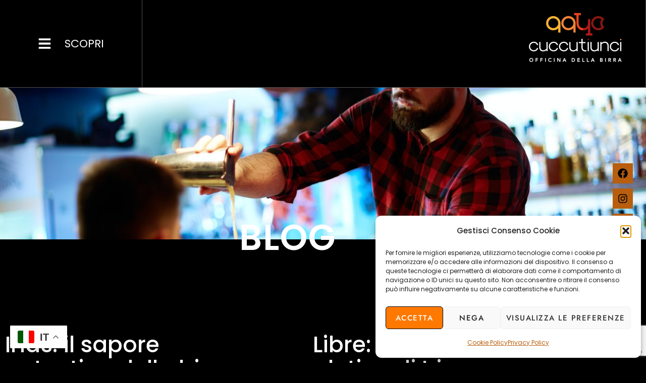

--- FILE ---
content_type: text/html; charset=utf-8
request_url: https://www.google.com/recaptcha/api2/anchor?ar=1&k=6LezBOEgAAAAACbJCys8YVmlhOJc94jpVBekl_vV&co=aHR0cHM6Ly9jdWNjdXRpdW5jaS5pdDo0NDM.&hl=en&v=PoyoqOPhxBO7pBk68S4YbpHZ&size=invisible&anchor-ms=20000&execute-ms=30000&cb=d5waut4sj3oe
body_size: 49618
content:
<!DOCTYPE HTML><html dir="ltr" lang="en"><head><meta http-equiv="Content-Type" content="text/html; charset=UTF-8">
<meta http-equiv="X-UA-Compatible" content="IE=edge">
<title>reCAPTCHA</title>
<style type="text/css">
/* cyrillic-ext */
@font-face {
  font-family: 'Roboto';
  font-style: normal;
  font-weight: 400;
  font-stretch: 100%;
  src: url(//fonts.gstatic.com/s/roboto/v48/KFO7CnqEu92Fr1ME7kSn66aGLdTylUAMa3GUBHMdazTgWw.woff2) format('woff2');
  unicode-range: U+0460-052F, U+1C80-1C8A, U+20B4, U+2DE0-2DFF, U+A640-A69F, U+FE2E-FE2F;
}
/* cyrillic */
@font-face {
  font-family: 'Roboto';
  font-style: normal;
  font-weight: 400;
  font-stretch: 100%;
  src: url(//fonts.gstatic.com/s/roboto/v48/KFO7CnqEu92Fr1ME7kSn66aGLdTylUAMa3iUBHMdazTgWw.woff2) format('woff2');
  unicode-range: U+0301, U+0400-045F, U+0490-0491, U+04B0-04B1, U+2116;
}
/* greek-ext */
@font-face {
  font-family: 'Roboto';
  font-style: normal;
  font-weight: 400;
  font-stretch: 100%;
  src: url(//fonts.gstatic.com/s/roboto/v48/KFO7CnqEu92Fr1ME7kSn66aGLdTylUAMa3CUBHMdazTgWw.woff2) format('woff2');
  unicode-range: U+1F00-1FFF;
}
/* greek */
@font-face {
  font-family: 'Roboto';
  font-style: normal;
  font-weight: 400;
  font-stretch: 100%;
  src: url(//fonts.gstatic.com/s/roboto/v48/KFO7CnqEu92Fr1ME7kSn66aGLdTylUAMa3-UBHMdazTgWw.woff2) format('woff2');
  unicode-range: U+0370-0377, U+037A-037F, U+0384-038A, U+038C, U+038E-03A1, U+03A3-03FF;
}
/* math */
@font-face {
  font-family: 'Roboto';
  font-style: normal;
  font-weight: 400;
  font-stretch: 100%;
  src: url(//fonts.gstatic.com/s/roboto/v48/KFO7CnqEu92Fr1ME7kSn66aGLdTylUAMawCUBHMdazTgWw.woff2) format('woff2');
  unicode-range: U+0302-0303, U+0305, U+0307-0308, U+0310, U+0312, U+0315, U+031A, U+0326-0327, U+032C, U+032F-0330, U+0332-0333, U+0338, U+033A, U+0346, U+034D, U+0391-03A1, U+03A3-03A9, U+03B1-03C9, U+03D1, U+03D5-03D6, U+03F0-03F1, U+03F4-03F5, U+2016-2017, U+2034-2038, U+203C, U+2040, U+2043, U+2047, U+2050, U+2057, U+205F, U+2070-2071, U+2074-208E, U+2090-209C, U+20D0-20DC, U+20E1, U+20E5-20EF, U+2100-2112, U+2114-2115, U+2117-2121, U+2123-214F, U+2190, U+2192, U+2194-21AE, U+21B0-21E5, U+21F1-21F2, U+21F4-2211, U+2213-2214, U+2216-22FF, U+2308-230B, U+2310, U+2319, U+231C-2321, U+2336-237A, U+237C, U+2395, U+239B-23B7, U+23D0, U+23DC-23E1, U+2474-2475, U+25AF, U+25B3, U+25B7, U+25BD, U+25C1, U+25CA, U+25CC, U+25FB, U+266D-266F, U+27C0-27FF, U+2900-2AFF, U+2B0E-2B11, U+2B30-2B4C, U+2BFE, U+3030, U+FF5B, U+FF5D, U+1D400-1D7FF, U+1EE00-1EEFF;
}
/* symbols */
@font-face {
  font-family: 'Roboto';
  font-style: normal;
  font-weight: 400;
  font-stretch: 100%;
  src: url(//fonts.gstatic.com/s/roboto/v48/KFO7CnqEu92Fr1ME7kSn66aGLdTylUAMaxKUBHMdazTgWw.woff2) format('woff2');
  unicode-range: U+0001-000C, U+000E-001F, U+007F-009F, U+20DD-20E0, U+20E2-20E4, U+2150-218F, U+2190, U+2192, U+2194-2199, U+21AF, U+21E6-21F0, U+21F3, U+2218-2219, U+2299, U+22C4-22C6, U+2300-243F, U+2440-244A, U+2460-24FF, U+25A0-27BF, U+2800-28FF, U+2921-2922, U+2981, U+29BF, U+29EB, U+2B00-2BFF, U+4DC0-4DFF, U+FFF9-FFFB, U+10140-1018E, U+10190-1019C, U+101A0, U+101D0-101FD, U+102E0-102FB, U+10E60-10E7E, U+1D2C0-1D2D3, U+1D2E0-1D37F, U+1F000-1F0FF, U+1F100-1F1AD, U+1F1E6-1F1FF, U+1F30D-1F30F, U+1F315, U+1F31C, U+1F31E, U+1F320-1F32C, U+1F336, U+1F378, U+1F37D, U+1F382, U+1F393-1F39F, U+1F3A7-1F3A8, U+1F3AC-1F3AF, U+1F3C2, U+1F3C4-1F3C6, U+1F3CA-1F3CE, U+1F3D4-1F3E0, U+1F3ED, U+1F3F1-1F3F3, U+1F3F5-1F3F7, U+1F408, U+1F415, U+1F41F, U+1F426, U+1F43F, U+1F441-1F442, U+1F444, U+1F446-1F449, U+1F44C-1F44E, U+1F453, U+1F46A, U+1F47D, U+1F4A3, U+1F4B0, U+1F4B3, U+1F4B9, U+1F4BB, U+1F4BF, U+1F4C8-1F4CB, U+1F4D6, U+1F4DA, U+1F4DF, U+1F4E3-1F4E6, U+1F4EA-1F4ED, U+1F4F7, U+1F4F9-1F4FB, U+1F4FD-1F4FE, U+1F503, U+1F507-1F50B, U+1F50D, U+1F512-1F513, U+1F53E-1F54A, U+1F54F-1F5FA, U+1F610, U+1F650-1F67F, U+1F687, U+1F68D, U+1F691, U+1F694, U+1F698, U+1F6AD, U+1F6B2, U+1F6B9-1F6BA, U+1F6BC, U+1F6C6-1F6CF, U+1F6D3-1F6D7, U+1F6E0-1F6EA, U+1F6F0-1F6F3, U+1F6F7-1F6FC, U+1F700-1F7FF, U+1F800-1F80B, U+1F810-1F847, U+1F850-1F859, U+1F860-1F887, U+1F890-1F8AD, U+1F8B0-1F8BB, U+1F8C0-1F8C1, U+1F900-1F90B, U+1F93B, U+1F946, U+1F984, U+1F996, U+1F9E9, U+1FA00-1FA6F, U+1FA70-1FA7C, U+1FA80-1FA89, U+1FA8F-1FAC6, U+1FACE-1FADC, U+1FADF-1FAE9, U+1FAF0-1FAF8, U+1FB00-1FBFF;
}
/* vietnamese */
@font-face {
  font-family: 'Roboto';
  font-style: normal;
  font-weight: 400;
  font-stretch: 100%;
  src: url(//fonts.gstatic.com/s/roboto/v48/KFO7CnqEu92Fr1ME7kSn66aGLdTylUAMa3OUBHMdazTgWw.woff2) format('woff2');
  unicode-range: U+0102-0103, U+0110-0111, U+0128-0129, U+0168-0169, U+01A0-01A1, U+01AF-01B0, U+0300-0301, U+0303-0304, U+0308-0309, U+0323, U+0329, U+1EA0-1EF9, U+20AB;
}
/* latin-ext */
@font-face {
  font-family: 'Roboto';
  font-style: normal;
  font-weight: 400;
  font-stretch: 100%;
  src: url(//fonts.gstatic.com/s/roboto/v48/KFO7CnqEu92Fr1ME7kSn66aGLdTylUAMa3KUBHMdazTgWw.woff2) format('woff2');
  unicode-range: U+0100-02BA, U+02BD-02C5, U+02C7-02CC, U+02CE-02D7, U+02DD-02FF, U+0304, U+0308, U+0329, U+1D00-1DBF, U+1E00-1E9F, U+1EF2-1EFF, U+2020, U+20A0-20AB, U+20AD-20C0, U+2113, U+2C60-2C7F, U+A720-A7FF;
}
/* latin */
@font-face {
  font-family: 'Roboto';
  font-style: normal;
  font-weight: 400;
  font-stretch: 100%;
  src: url(//fonts.gstatic.com/s/roboto/v48/KFO7CnqEu92Fr1ME7kSn66aGLdTylUAMa3yUBHMdazQ.woff2) format('woff2');
  unicode-range: U+0000-00FF, U+0131, U+0152-0153, U+02BB-02BC, U+02C6, U+02DA, U+02DC, U+0304, U+0308, U+0329, U+2000-206F, U+20AC, U+2122, U+2191, U+2193, U+2212, U+2215, U+FEFF, U+FFFD;
}
/* cyrillic-ext */
@font-face {
  font-family: 'Roboto';
  font-style: normal;
  font-weight: 500;
  font-stretch: 100%;
  src: url(//fonts.gstatic.com/s/roboto/v48/KFO7CnqEu92Fr1ME7kSn66aGLdTylUAMa3GUBHMdazTgWw.woff2) format('woff2');
  unicode-range: U+0460-052F, U+1C80-1C8A, U+20B4, U+2DE0-2DFF, U+A640-A69F, U+FE2E-FE2F;
}
/* cyrillic */
@font-face {
  font-family: 'Roboto';
  font-style: normal;
  font-weight: 500;
  font-stretch: 100%;
  src: url(//fonts.gstatic.com/s/roboto/v48/KFO7CnqEu92Fr1ME7kSn66aGLdTylUAMa3iUBHMdazTgWw.woff2) format('woff2');
  unicode-range: U+0301, U+0400-045F, U+0490-0491, U+04B0-04B1, U+2116;
}
/* greek-ext */
@font-face {
  font-family: 'Roboto';
  font-style: normal;
  font-weight: 500;
  font-stretch: 100%;
  src: url(//fonts.gstatic.com/s/roboto/v48/KFO7CnqEu92Fr1ME7kSn66aGLdTylUAMa3CUBHMdazTgWw.woff2) format('woff2');
  unicode-range: U+1F00-1FFF;
}
/* greek */
@font-face {
  font-family: 'Roboto';
  font-style: normal;
  font-weight: 500;
  font-stretch: 100%;
  src: url(//fonts.gstatic.com/s/roboto/v48/KFO7CnqEu92Fr1ME7kSn66aGLdTylUAMa3-UBHMdazTgWw.woff2) format('woff2');
  unicode-range: U+0370-0377, U+037A-037F, U+0384-038A, U+038C, U+038E-03A1, U+03A3-03FF;
}
/* math */
@font-face {
  font-family: 'Roboto';
  font-style: normal;
  font-weight: 500;
  font-stretch: 100%;
  src: url(//fonts.gstatic.com/s/roboto/v48/KFO7CnqEu92Fr1ME7kSn66aGLdTylUAMawCUBHMdazTgWw.woff2) format('woff2');
  unicode-range: U+0302-0303, U+0305, U+0307-0308, U+0310, U+0312, U+0315, U+031A, U+0326-0327, U+032C, U+032F-0330, U+0332-0333, U+0338, U+033A, U+0346, U+034D, U+0391-03A1, U+03A3-03A9, U+03B1-03C9, U+03D1, U+03D5-03D6, U+03F0-03F1, U+03F4-03F5, U+2016-2017, U+2034-2038, U+203C, U+2040, U+2043, U+2047, U+2050, U+2057, U+205F, U+2070-2071, U+2074-208E, U+2090-209C, U+20D0-20DC, U+20E1, U+20E5-20EF, U+2100-2112, U+2114-2115, U+2117-2121, U+2123-214F, U+2190, U+2192, U+2194-21AE, U+21B0-21E5, U+21F1-21F2, U+21F4-2211, U+2213-2214, U+2216-22FF, U+2308-230B, U+2310, U+2319, U+231C-2321, U+2336-237A, U+237C, U+2395, U+239B-23B7, U+23D0, U+23DC-23E1, U+2474-2475, U+25AF, U+25B3, U+25B7, U+25BD, U+25C1, U+25CA, U+25CC, U+25FB, U+266D-266F, U+27C0-27FF, U+2900-2AFF, U+2B0E-2B11, U+2B30-2B4C, U+2BFE, U+3030, U+FF5B, U+FF5D, U+1D400-1D7FF, U+1EE00-1EEFF;
}
/* symbols */
@font-face {
  font-family: 'Roboto';
  font-style: normal;
  font-weight: 500;
  font-stretch: 100%;
  src: url(//fonts.gstatic.com/s/roboto/v48/KFO7CnqEu92Fr1ME7kSn66aGLdTylUAMaxKUBHMdazTgWw.woff2) format('woff2');
  unicode-range: U+0001-000C, U+000E-001F, U+007F-009F, U+20DD-20E0, U+20E2-20E4, U+2150-218F, U+2190, U+2192, U+2194-2199, U+21AF, U+21E6-21F0, U+21F3, U+2218-2219, U+2299, U+22C4-22C6, U+2300-243F, U+2440-244A, U+2460-24FF, U+25A0-27BF, U+2800-28FF, U+2921-2922, U+2981, U+29BF, U+29EB, U+2B00-2BFF, U+4DC0-4DFF, U+FFF9-FFFB, U+10140-1018E, U+10190-1019C, U+101A0, U+101D0-101FD, U+102E0-102FB, U+10E60-10E7E, U+1D2C0-1D2D3, U+1D2E0-1D37F, U+1F000-1F0FF, U+1F100-1F1AD, U+1F1E6-1F1FF, U+1F30D-1F30F, U+1F315, U+1F31C, U+1F31E, U+1F320-1F32C, U+1F336, U+1F378, U+1F37D, U+1F382, U+1F393-1F39F, U+1F3A7-1F3A8, U+1F3AC-1F3AF, U+1F3C2, U+1F3C4-1F3C6, U+1F3CA-1F3CE, U+1F3D4-1F3E0, U+1F3ED, U+1F3F1-1F3F3, U+1F3F5-1F3F7, U+1F408, U+1F415, U+1F41F, U+1F426, U+1F43F, U+1F441-1F442, U+1F444, U+1F446-1F449, U+1F44C-1F44E, U+1F453, U+1F46A, U+1F47D, U+1F4A3, U+1F4B0, U+1F4B3, U+1F4B9, U+1F4BB, U+1F4BF, U+1F4C8-1F4CB, U+1F4D6, U+1F4DA, U+1F4DF, U+1F4E3-1F4E6, U+1F4EA-1F4ED, U+1F4F7, U+1F4F9-1F4FB, U+1F4FD-1F4FE, U+1F503, U+1F507-1F50B, U+1F50D, U+1F512-1F513, U+1F53E-1F54A, U+1F54F-1F5FA, U+1F610, U+1F650-1F67F, U+1F687, U+1F68D, U+1F691, U+1F694, U+1F698, U+1F6AD, U+1F6B2, U+1F6B9-1F6BA, U+1F6BC, U+1F6C6-1F6CF, U+1F6D3-1F6D7, U+1F6E0-1F6EA, U+1F6F0-1F6F3, U+1F6F7-1F6FC, U+1F700-1F7FF, U+1F800-1F80B, U+1F810-1F847, U+1F850-1F859, U+1F860-1F887, U+1F890-1F8AD, U+1F8B0-1F8BB, U+1F8C0-1F8C1, U+1F900-1F90B, U+1F93B, U+1F946, U+1F984, U+1F996, U+1F9E9, U+1FA00-1FA6F, U+1FA70-1FA7C, U+1FA80-1FA89, U+1FA8F-1FAC6, U+1FACE-1FADC, U+1FADF-1FAE9, U+1FAF0-1FAF8, U+1FB00-1FBFF;
}
/* vietnamese */
@font-face {
  font-family: 'Roboto';
  font-style: normal;
  font-weight: 500;
  font-stretch: 100%;
  src: url(//fonts.gstatic.com/s/roboto/v48/KFO7CnqEu92Fr1ME7kSn66aGLdTylUAMa3OUBHMdazTgWw.woff2) format('woff2');
  unicode-range: U+0102-0103, U+0110-0111, U+0128-0129, U+0168-0169, U+01A0-01A1, U+01AF-01B0, U+0300-0301, U+0303-0304, U+0308-0309, U+0323, U+0329, U+1EA0-1EF9, U+20AB;
}
/* latin-ext */
@font-face {
  font-family: 'Roboto';
  font-style: normal;
  font-weight: 500;
  font-stretch: 100%;
  src: url(//fonts.gstatic.com/s/roboto/v48/KFO7CnqEu92Fr1ME7kSn66aGLdTylUAMa3KUBHMdazTgWw.woff2) format('woff2');
  unicode-range: U+0100-02BA, U+02BD-02C5, U+02C7-02CC, U+02CE-02D7, U+02DD-02FF, U+0304, U+0308, U+0329, U+1D00-1DBF, U+1E00-1E9F, U+1EF2-1EFF, U+2020, U+20A0-20AB, U+20AD-20C0, U+2113, U+2C60-2C7F, U+A720-A7FF;
}
/* latin */
@font-face {
  font-family: 'Roboto';
  font-style: normal;
  font-weight: 500;
  font-stretch: 100%;
  src: url(//fonts.gstatic.com/s/roboto/v48/KFO7CnqEu92Fr1ME7kSn66aGLdTylUAMa3yUBHMdazQ.woff2) format('woff2');
  unicode-range: U+0000-00FF, U+0131, U+0152-0153, U+02BB-02BC, U+02C6, U+02DA, U+02DC, U+0304, U+0308, U+0329, U+2000-206F, U+20AC, U+2122, U+2191, U+2193, U+2212, U+2215, U+FEFF, U+FFFD;
}
/* cyrillic-ext */
@font-face {
  font-family: 'Roboto';
  font-style: normal;
  font-weight: 900;
  font-stretch: 100%;
  src: url(//fonts.gstatic.com/s/roboto/v48/KFO7CnqEu92Fr1ME7kSn66aGLdTylUAMa3GUBHMdazTgWw.woff2) format('woff2');
  unicode-range: U+0460-052F, U+1C80-1C8A, U+20B4, U+2DE0-2DFF, U+A640-A69F, U+FE2E-FE2F;
}
/* cyrillic */
@font-face {
  font-family: 'Roboto';
  font-style: normal;
  font-weight: 900;
  font-stretch: 100%;
  src: url(//fonts.gstatic.com/s/roboto/v48/KFO7CnqEu92Fr1ME7kSn66aGLdTylUAMa3iUBHMdazTgWw.woff2) format('woff2');
  unicode-range: U+0301, U+0400-045F, U+0490-0491, U+04B0-04B1, U+2116;
}
/* greek-ext */
@font-face {
  font-family: 'Roboto';
  font-style: normal;
  font-weight: 900;
  font-stretch: 100%;
  src: url(//fonts.gstatic.com/s/roboto/v48/KFO7CnqEu92Fr1ME7kSn66aGLdTylUAMa3CUBHMdazTgWw.woff2) format('woff2');
  unicode-range: U+1F00-1FFF;
}
/* greek */
@font-face {
  font-family: 'Roboto';
  font-style: normal;
  font-weight: 900;
  font-stretch: 100%;
  src: url(//fonts.gstatic.com/s/roboto/v48/KFO7CnqEu92Fr1ME7kSn66aGLdTylUAMa3-UBHMdazTgWw.woff2) format('woff2');
  unicode-range: U+0370-0377, U+037A-037F, U+0384-038A, U+038C, U+038E-03A1, U+03A3-03FF;
}
/* math */
@font-face {
  font-family: 'Roboto';
  font-style: normal;
  font-weight: 900;
  font-stretch: 100%;
  src: url(//fonts.gstatic.com/s/roboto/v48/KFO7CnqEu92Fr1ME7kSn66aGLdTylUAMawCUBHMdazTgWw.woff2) format('woff2');
  unicode-range: U+0302-0303, U+0305, U+0307-0308, U+0310, U+0312, U+0315, U+031A, U+0326-0327, U+032C, U+032F-0330, U+0332-0333, U+0338, U+033A, U+0346, U+034D, U+0391-03A1, U+03A3-03A9, U+03B1-03C9, U+03D1, U+03D5-03D6, U+03F0-03F1, U+03F4-03F5, U+2016-2017, U+2034-2038, U+203C, U+2040, U+2043, U+2047, U+2050, U+2057, U+205F, U+2070-2071, U+2074-208E, U+2090-209C, U+20D0-20DC, U+20E1, U+20E5-20EF, U+2100-2112, U+2114-2115, U+2117-2121, U+2123-214F, U+2190, U+2192, U+2194-21AE, U+21B0-21E5, U+21F1-21F2, U+21F4-2211, U+2213-2214, U+2216-22FF, U+2308-230B, U+2310, U+2319, U+231C-2321, U+2336-237A, U+237C, U+2395, U+239B-23B7, U+23D0, U+23DC-23E1, U+2474-2475, U+25AF, U+25B3, U+25B7, U+25BD, U+25C1, U+25CA, U+25CC, U+25FB, U+266D-266F, U+27C0-27FF, U+2900-2AFF, U+2B0E-2B11, U+2B30-2B4C, U+2BFE, U+3030, U+FF5B, U+FF5D, U+1D400-1D7FF, U+1EE00-1EEFF;
}
/* symbols */
@font-face {
  font-family: 'Roboto';
  font-style: normal;
  font-weight: 900;
  font-stretch: 100%;
  src: url(//fonts.gstatic.com/s/roboto/v48/KFO7CnqEu92Fr1ME7kSn66aGLdTylUAMaxKUBHMdazTgWw.woff2) format('woff2');
  unicode-range: U+0001-000C, U+000E-001F, U+007F-009F, U+20DD-20E0, U+20E2-20E4, U+2150-218F, U+2190, U+2192, U+2194-2199, U+21AF, U+21E6-21F0, U+21F3, U+2218-2219, U+2299, U+22C4-22C6, U+2300-243F, U+2440-244A, U+2460-24FF, U+25A0-27BF, U+2800-28FF, U+2921-2922, U+2981, U+29BF, U+29EB, U+2B00-2BFF, U+4DC0-4DFF, U+FFF9-FFFB, U+10140-1018E, U+10190-1019C, U+101A0, U+101D0-101FD, U+102E0-102FB, U+10E60-10E7E, U+1D2C0-1D2D3, U+1D2E0-1D37F, U+1F000-1F0FF, U+1F100-1F1AD, U+1F1E6-1F1FF, U+1F30D-1F30F, U+1F315, U+1F31C, U+1F31E, U+1F320-1F32C, U+1F336, U+1F378, U+1F37D, U+1F382, U+1F393-1F39F, U+1F3A7-1F3A8, U+1F3AC-1F3AF, U+1F3C2, U+1F3C4-1F3C6, U+1F3CA-1F3CE, U+1F3D4-1F3E0, U+1F3ED, U+1F3F1-1F3F3, U+1F3F5-1F3F7, U+1F408, U+1F415, U+1F41F, U+1F426, U+1F43F, U+1F441-1F442, U+1F444, U+1F446-1F449, U+1F44C-1F44E, U+1F453, U+1F46A, U+1F47D, U+1F4A3, U+1F4B0, U+1F4B3, U+1F4B9, U+1F4BB, U+1F4BF, U+1F4C8-1F4CB, U+1F4D6, U+1F4DA, U+1F4DF, U+1F4E3-1F4E6, U+1F4EA-1F4ED, U+1F4F7, U+1F4F9-1F4FB, U+1F4FD-1F4FE, U+1F503, U+1F507-1F50B, U+1F50D, U+1F512-1F513, U+1F53E-1F54A, U+1F54F-1F5FA, U+1F610, U+1F650-1F67F, U+1F687, U+1F68D, U+1F691, U+1F694, U+1F698, U+1F6AD, U+1F6B2, U+1F6B9-1F6BA, U+1F6BC, U+1F6C6-1F6CF, U+1F6D3-1F6D7, U+1F6E0-1F6EA, U+1F6F0-1F6F3, U+1F6F7-1F6FC, U+1F700-1F7FF, U+1F800-1F80B, U+1F810-1F847, U+1F850-1F859, U+1F860-1F887, U+1F890-1F8AD, U+1F8B0-1F8BB, U+1F8C0-1F8C1, U+1F900-1F90B, U+1F93B, U+1F946, U+1F984, U+1F996, U+1F9E9, U+1FA00-1FA6F, U+1FA70-1FA7C, U+1FA80-1FA89, U+1FA8F-1FAC6, U+1FACE-1FADC, U+1FADF-1FAE9, U+1FAF0-1FAF8, U+1FB00-1FBFF;
}
/* vietnamese */
@font-face {
  font-family: 'Roboto';
  font-style: normal;
  font-weight: 900;
  font-stretch: 100%;
  src: url(//fonts.gstatic.com/s/roboto/v48/KFO7CnqEu92Fr1ME7kSn66aGLdTylUAMa3OUBHMdazTgWw.woff2) format('woff2');
  unicode-range: U+0102-0103, U+0110-0111, U+0128-0129, U+0168-0169, U+01A0-01A1, U+01AF-01B0, U+0300-0301, U+0303-0304, U+0308-0309, U+0323, U+0329, U+1EA0-1EF9, U+20AB;
}
/* latin-ext */
@font-face {
  font-family: 'Roboto';
  font-style: normal;
  font-weight: 900;
  font-stretch: 100%;
  src: url(//fonts.gstatic.com/s/roboto/v48/KFO7CnqEu92Fr1ME7kSn66aGLdTylUAMa3KUBHMdazTgWw.woff2) format('woff2');
  unicode-range: U+0100-02BA, U+02BD-02C5, U+02C7-02CC, U+02CE-02D7, U+02DD-02FF, U+0304, U+0308, U+0329, U+1D00-1DBF, U+1E00-1E9F, U+1EF2-1EFF, U+2020, U+20A0-20AB, U+20AD-20C0, U+2113, U+2C60-2C7F, U+A720-A7FF;
}
/* latin */
@font-face {
  font-family: 'Roboto';
  font-style: normal;
  font-weight: 900;
  font-stretch: 100%;
  src: url(//fonts.gstatic.com/s/roboto/v48/KFO7CnqEu92Fr1ME7kSn66aGLdTylUAMa3yUBHMdazQ.woff2) format('woff2');
  unicode-range: U+0000-00FF, U+0131, U+0152-0153, U+02BB-02BC, U+02C6, U+02DA, U+02DC, U+0304, U+0308, U+0329, U+2000-206F, U+20AC, U+2122, U+2191, U+2193, U+2212, U+2215, U+FEFF, U+FFFD;
}

</style>
<link rel="stylesheet" type="text/css" href="https://www.gstatic.com/recaptcha/releases/PoyoqOPhxBO7pBk68S4YbpHZ/styles__ltr.css">
<script nonce="ZEX1iikA0KidOhOExWjlrA" type="text/javascript">window['__recaptcha_api'] = 'https://www.google.com/recaptcha/api2/';</script>
<script type="text/javascript" src="https://www.gstatic.com/recaptcha/releases/PoyoqOPhxBO7pBk68S4YbpHZ/recaptcha__en.js" nonce="ZEX1iikA0KidOhOExWjlrA">
      
    </script></head>
<body><div id="rc-anchor-alert" class="rc-anchor-alert"></div>
<input type="hidden" id="recaptcha-token" value="[base64]">
<script type="text/javascript" nonce="ZEX1iikA0KidOhOExWjlrA">
      recaptcha.anchor.Main.init("[\x22ainput\x22,[\x22bgdata\x22,\x22\x22,\[base64]/[base64]/[base64]/[base64]/[base64]/[base64]/[base64]/[base64]/[base64]/[base64]\\u003d\x22,\[base64]\\u003d\x22,\x22XsKew4oaw6fChcO0S8O5wod+OsK1HsK1eWRKw7HDrzLDpMK/wpbCj13Dvl/[base64]/w6TConpjKVptcW3DmCErHMOkTFXCn8OKW8Ocwr9UDcK9wrLCjsOAw6TCqhXCnnguLCIaGnc/w6jDmStbWC7Cq2hUwpDCgsOiw6ZIOcO/wpnDl0YxDsKKJC3CnEjCi149wqHCmsK+PSdtw5nDhwjClMONM8Kuw4oJwrU7w7wdX8O0DcK8w5rDi8KCCiBSw5bDnMKHw504a8Oqw57CgR3CiMO/w6QMw4LDg8K6wrPCtcKGw43DgMK7w7dtw4zDv8ODVHgybcKSwqfDhMOmw5cVNgAzwrt2ZWnCoSDDnsOGw4jCo8KVf8K7Qj3Dimsjwpkfw7RQwqbCtyTDpsO0cS7DqUrDsMKgwr/DlCLDkkvCiMOmwr9KOiTCqmMNwrZaw79Bw5tcJMOuHx1aw4zCuMKQw63CuRjCkgjCs03ClW7CghphV8OHKUdCLcKCwr7DgQoBw7PCqi3DkcKXJsKwL0XDmcKHw4jCpyvDuRg+w5zCtSkRQ0VNwr9YGsOJBsK3w47CjH7CjUzCtcKNWMKEPxpebAwWw6/[base64]/w6Ygwpx4wr9AawLDoMKWLjcoACHCqMKXGMO2wrDDgMOgWsKmw4ICOMK+wqwpwofCscK4W0lfwq0Uw59mwrE3w7XDpsKQXMK4wpByRh7CpGMhw7QLfTkUwq0jw4jDgMO5wrbDtcKOw7wHwq1dDFHDl8K2wpfDuG3CsMOjYsKww4/ChcKnb8KHCsOkcgDDocK/cnTDh8KhNMOhdmvCjsO6d8OMw5pVQcKNw4HCqW17wo4Afjsmwp7DsG3DqsO9wq3DiMKxKx9/w4nDvMObwpnCr2vCpCFiwqVtRcOGRsOMwofCtcK+wqTChmjCqsO+f8KdCMORwovDtl5pUG50XcKiXsKrK8KEwo/CucO5wpQow7Fow4DCuSshwrnCpn/DhUPCjk7CgGwPw6zDg8K0OMKWwr1FXy8Twq3CvsOMfHjCtVZnwrUHw6dlOsK0QU9qXsKsHHzDoCJXwogQwoPCu8O/WMKgOMOHwrtsw6/CgMKTWcKEasKxdcKlPGw1wp/CvMKxEynClG3DgcK/fnANbAReGifDnMOgDsOaw69iJsKPw7ZuIVDClw/CiFjCoFDCvcO2YhTCo8OqLsKYw64nc8KYFiXCgMKiDg0SdsKEHwpAw4RyaMKZIm/DucKqwqXCgytdbsKnaz0Fwow+w53Cs8O8K8KIUMOPw5YDwrHDnsKVwr3DjSEtN8OAwpJywpfDknMBw6/[base64]/CiwrClcOJwo3DvVl0HADDshrDkMKHwot6wovChXByw6LDpFJ6w7bDoxFtA8KCR8K2fcKXwpFWwqvDm8OQMiXDqBfDl2/Di0PDrGHDlWfCvVTCqcKrEMKXDsKUBcKYWVvCl3dmwrHChkoFOEc/LQLDknvDth7CssK0e0FxwrJEwrVHw4LDrcOaY1orw7PCpcOkwr/DhMKJwrvDvsO4Z1bCpD4WKMK2wpTDqBgUwrBeSV3CqT9bwqLCn8KQfRzCpcKibMOZw5TDqEgyGMOuwoTCijRsNsOSw6ckw4Riw77DtTLDhQUvK8O7w60Iw74Yw4MWWMOBeBrDusKZw7Y/TsKPZMKkFGnDnsKyFDUlw4o+w5PClcKwVgDCgsOhe8OHXsK2S8O5XMKXJsOhwrjCszN1wr5QW8OKGsKRw697w5N6QcORb8KIQMOcKsKrw4ohDkvCuHfDoMOLwp/DhsOTQcKcw73DhsKtw7BVOMKTFMONw5UwwrQgw4RwwrhewqbDiMOPw7PDuGlcXcKfC8Kvw6dMwqTCm8KSw7kzYQtEw4zDqGJzKznCrk4sK8Krw7QSwoDCgTlVwq/DjjrDv8OqwrjDmcOLw43CgsK9wqJaYsKOBRnChMOnN8KQccKtwpIJw6rDnlgdwoTDpF1Lw6zClFhteCPDtkfCgcKeworDk8OZw6NHHClYw4fCssKdT8Kxw6BowpLCnMOIwqjDksKDOMOcw6DCvHoPw7wuZSAJw48tXcO5fzZ/w6wdwpvCnF0xw4LCv8KCOAUAUVjDni/ChsKOw7LDlcO9w6JAMklIwoXDoSbCgcKAUmV/[base64]/DmgzCocKaL8OTM8KBw4Qyw53Ck3cGbMKVwqg5wpRwwoRxwoJSw7o9wpbDj8KAAH7DrWleRHjCiArCvkEWcTRZwqgpwrfCj8OBwpgrCcKrGEwjDcOAHMOoXMKZwoRkwrVyRsOdMERIwofCm8OlwpLDvA54cE/CtkFZCsKFVGnCqR3DkVTCqMKUWcKCw5XCn8OzYMO6aWLCscOUwqZVw5cYQcOVwpjCuz3Cp8KIMxcMwq9CwoPCkT3CrXvCqRBZwrtzBxHCr8ONwqDDrMK2YcOOwqfCtA7Dijx/QSTCvzIEbB9cwqbCnsOcMcKLw7cAw7/[base64]/[base64]/DgDUGWR3DtDTDmRPDj8KUDcOLwpcuKwfCix7DtAbChgbDv2cTwoJwwohNw7HCjwzDlBTDs8OUPHXCql/[base64]/[base64]/DvX1RacOXw4vDu8OUw6/DrsOOecOEwqXDrsKow7TCrxFGWcORdiDDocOIw4kSw4DDssOsMsKkSxrDuQfClDdrw53CuMK1w4ZnDXI6BMOLGULCl8ODw7vDoFB1JMO4ZDHCgUNFwrvDh8K4US/[base64]/DpX/CkHBkFcOgwp1BR8KzE0HCmUcowp/CkMK7wp7DksOmw57DpQDCuQPDv8OnwosJwq/[base64]/[base64]/[base64]/DjsO9wr8sFMOWSUwOMcKDwohLwojCjx7CtsK/w6sCFg04woMgFnUMw44IesOkDkXDucKBUTTCkMKaHcKbBDvCm1zCjsO/[base64]/Do8OOBcOrBWPDusOXY8OlXcK8w6vCsMKKBR5gasOow6rColjCt1sTwpATRsK9wo/CjMOBHSoidMOGw7rDkl0SesKBw7/CuEHDmMO3w5dzUH9cw7nDvVnCqsOqw5h/[base64]/CmcOPfMORF2I9GWbCu8ONZsKsG8KOwqJaQMO6wos+KMKOwpRrO14Pa20udT8iF8KgaFHDr0DCqThKw6xFwrzCr8OwGEoLw7FsXsKcwqbCoMKzw7PCgcO/w7bDjMO0BsORwpE2wpzCilnDhcKEXsO7XMOmDF7Dl1FJw6QTbsOxwpnDpUVuwoQYR8KlFBjDv8OzwpFmwofCuUMBw4/[base64]/DlU/Dj8Kuw6srwpXDo8K4wrULw6MSw6TClyHDq8KKTFbCpn/CtWU+w6TDlcOaw4s9W8Ktw6LCrHMaw6PCmMKmwpFQw53CgCFJKMOXYzbDvMOSMcOdw6dlw4J3IFHDmcKoGzfChmdDwo4xSsOpwqDDpTjCjcK3w4Ztw7PDq0YFwp86wq7Dvh/DmW/DqMKBw7rCgAPDqcO0wqLDq8Oow50Qw4nDnCV3fXRFwqZOKcKAYcKmMcOJwo5gXjPClkzDtRbDtcKEKkLDiMKMwqfCtX0Dw6LCrsOKLiXCgFpDQ8KTRBLDnE0lGlVXLcOcIEUJfW/[base64]/CicOTWcO2w6LDisKWTiHDmsKCYMONw6XDmnBNwrUWw6rDqMK/TFQWw4HDjWUKw7zDg0vDnlEZRSvCqMKAw7DCohJyw5bDh8OLE0lZw5/Dmi0pwrnCnmkEwrvCt8KWbMKTw6AVw4w1fcO5PjHDmMO+XMOUSibDpWFqK2szGG3DgUZMNFrDj8OFBXMFw7hKw6Q7O2JvB8Onw67DuxDCg8OiPS7Ci8KUdWwSwooVwptuCcOrT8OVwr1CwoPCp8OkwoUjw6IXwpkNNxrDm2zCgMKBG19Uw4HDs2/ChsK/w480BMKfwpfCvG8rJ8KSMXDDtcOUX8OtwqcXw4NuwpxXwpwDZsOHUiERwopxw7zCr8KHYGcxw5nCrnFFX8KFw6rCm8KBw7MYVHbCg8KUUcOyGR/ClTPDlXTDqsKFHyrCnRjCsGzCp8KYwoLCih4TIm5ja2gmIcKZR8Kxw5vCnTvDmk5Uw5nClm9fPVnDnzTDpMOewqbCqVEecsK9wqM2w51Vwo7Di8Kqw5c3bsOFLXY6wrZGw6nCscKgdQArI2Azw4lewq8nwojCnmbCgcK7wqMPAsK1wqfChX/[base64]/[base64]/ClHpxwqHDthjDiSh9w47DjUfCo2QWw4nCgy7Dm8OuDMOQWsKewo/DhhzCpsOzGMORWFJpwqzCtUTDn8KrwrjDssKSecKJwqHDiX5iOcKxw4PDtsKjQMOKw7bCg8KZAsKSwplVw7pfRjEBUcO/[base64]/[base64]/w5oDwrjCksOaPUsWdsOecF3DjFDCtcOWUVh2S3TDhcK1eDlpU2YWwqI+wqTDpD/DnsKFAMOAXRbCrMO5KHTDkMOCGUcWw4/[base64]/DuMKrw4LDim7DojQWwopCwpvDkVvDgMKuAhMHbhQ3w5QyPFBBwpIsBsONBXhKcxTCgcKTw4LDvcKrwrlKwrJnw4ZVZV3Dl1rCnsKeFhZiwoZ1ccOOd8KOwoIJc8Ohwqgjw4s4L2w3w7MFw607ZMOyK2DCrxnDljkBw4zDkcKdwoHCrMKtw5fDjinClX/[base64]/[base64]/[base64]/CcKIw4zCscOrLwUsw49UdcKrAMKDwqoJVQLCu28VJMKzSzPDtsOKJ8OpwogfC8Ouw4HDihA1w50gw75NQsKPGQ7CqMOOP8KEw6LDkcOowp5nQUvDhg7DgzUPw4Eow5bCiMO/QHnDocOBCWfDpsOGfMO/[base64]/DimDCtsOieMKMREl+wovDsCXDq1MkCWfCoBvDtsO5wobDkMKAcU5xw5/DnMKdMRDCn8Ohw7wIw7RUIMO9N8OBJMKwwqhDT8Oiwq9Pw57DgWVUDTVaVcOhw4MbAcOaXCEpNUF5UMK2MsO1woEgw649wpd+UcOHG8KoEcOXU33Chixiw4lEw7bCn8K0URhnVsK7wqIUL1zDpXTCqXvDswRadR7CqAwZbsKREMKHeFPCnsKZwo/Cl0nDpMO0w7lkejxawp9sw5zCgGJTw6nDp1gMZB/DrcKLHDlGw5l4wog4w4zCiQN8wrLDs8K4KBEXPwBWwr8gw4fDoxIRYsOvXAwCw4/[base64]/wq3DgG9KwqHCmsOcw5cew6XDkcOOw67Cq1nCjsO/wrUxNzfDqcOgfANtBMK4w4V/w5cUByxiwqkQw7hqZT7Doy9GPsKPP8OzScKhwq9Ew5JIwr/[base64]/CicOqVsOjw7Yjw7rDqsKsMcOhw7LCsxTCtyjDiRcVwqkGE8OqwqHDk8ORw4XDqjLDpD4HN8KsfktMwpjCsMK6SMORwpt8w4JqwqfDr1TDm8KDKcO+Xn9kwohRwpgCczUMwoJew7jCmykzw7NecMOuwoPDlsO2wr57f8OqRy8SwrEFecKNw4XDqx/Cq2UJDVpcwrJ4w6jDr8K9w6HCtMKLw7rDvcOQccKwwr7CowE8FsOPEsK7w6Aow4DCuMOIel7CusOEHjDCmcO6fsOVDRt/w63CugDDqQnCg8K5w7XDpMOlcXwgK8Otw6JHak1iw5jDsxA5VMK5w5/ClsKXHUPDizNgRgLChxvDv8Klwq3DqwPCicKhw6bCs27Dk2LDrEQ0cMOrDGgfHkTCkn9bcmsEwp7CkcOBIyxCTj/CqMOmwoEUDzAFUwfCrMKCwozDqcKwwofCgwbDpcOXw4jCm09Iwo3Dn8Olw4XClcKAS3vDgcK7wpgrw49twp/DhsOVw7Nxw6VUFhxhDMOAQBzDrg/CrsO4fsK8HcKMw5LDq8OCLMOew5NbJsOJFVjCjAA7w4o/bMOmQ8O2ckkYwrkZOcK0NGnDj8KIHCzDtMKJNMOSC0HCuVlIOinDgTTCvnZgDMOzY0VGw5rDjSXCi8O9w6ogw4diwoHDqMO/w6plcE/DiMODw7PDjUfCjsKPQsKFw7rDvVrClBfDgcOTwojDgBYWN8KeCh3ClSPCqcO/w6HCvTcUKnrCgkvCr8OvGMKlwr/DmTjCjSnCqzwywo3Cl8KqTTHCoC1gPiPCncOtC8KtLmrCvg/CkMKuAMKeOsKAwo/[base64]/[base64]/DrhxXw6onTcOnJcODw6zCnMO0f8O7SMOvwq/[base64]/VzPCusOdCS53wpnDni/CocKEwrXChsOswqnCnsKNQsKeW8KWw6p4LEAYNSrCscOKV8KObMO0D8Kuw6rChRLCpn3Ck2NMfE50QMK3Qi3Cpg3DmnHChMOwA8OmBMOXwpoTU17DnsO7wpjDpsKZWcKUwrtaw7vDkkbCuxpqOGghwo/[base64]/CkUTDnsOHwrPDscKlX8O/BwzCkzR6wr7CiMOKwqfDm8KLPjXChQQawpHCp8K6w6h6ZRjCoCdwwrFOwrrDqj1iPsOCHzLDu8KPwp9mdBRAUsKdwowAw6zCh8OTwqIPwp/[base64]/Cv2c0w5HDtcOvLH3DtsOswr4QwqPDnTHDk2LDh8KFwpJCw4jCjh3DiMOUw6tUScOGUC/DnMKvw6UZEsK2N8KDwqZqw6o5TsOuwqh0wpsmMQnCohwwwrpTV2bChjdXaBvCpjjCvUgFwqkow4nDgWViRcOreMKGHj/ClsOnwq3Cp25gw5PDt8O2WcKsMsKIcwYNwqvCvcO7OsK6w6k5wpcEwpPDsCHCjEskJn0jScOmw5MtP8Olw5DCisKbw6UUTSluwpfDkVjCk8K0GgBXXUPCp2rDigMpQ393w6XDsnBxfsKrWsKTeRPCkcO3wqnCvEjCq8KZKRPClcO/wpNew4NNamAKCzHCtsKkSMOXVVcOFsOfw4ERwqPDnQHDmh0fwr/CvcKVIsOtDmTDqAprw61+wozDhsOeUgDDuiZTBMOPwqjDjcOaWcOVw7rCp03CskwUVMK6QCFofcKDTMK8w4BawohwwoTCtsKdwqHCv1gcw5PDgllNUcO6woY4D8K/J29wS8KXw67ClMOaw7XCuVTCpsKcwr/DvWbDlVvDgR/DscKIf1PDpRXCgi/DkR1lwqtpwoFxwp7DjTMGwr/CrHhSw5fDjRrCkmzCkDHDksKnw6g/w4zDrcKPMjLCrmfDkQFnVnnDpMO9wpfCvsOhRcK6w7k/[base64]/CkcOyOsOcwq3ClsOOEFUWwp9iwoHDrcOFbcOZw7xmwpfDtcK1wqMudVXCk8KGU8O1F8OIRkhxw5lZU101wrbDmcKOw6JFf8K5H8KPF8K4wrjDo1/CvwdXw5/[base64]/McObEWtsw5hSFMK7wp1kNsOOw5YGwp3DiFTCpMO0OMOwdMK9NsKifsKtR8OTwpQSGQ3Dq17DmAJcwpxmw5EhHXhnFMOaLMKSDMOCb8K/[base64]/Cgj5HM8OSw7hnFyTDij8nf0UZwqrDncOTw5LCgkXDt3RrGsK0Zk4iwqLDpXVPwozDgEPDsy4zw43Dsg8KXGfDu081wpPDgkDDjMK/wrglDcKkwoppDR3DiwTDv3lpJcKfw4UQesOkAAkXMhUiDRXDkmdoI8O6PcKpwqsTBEImwpZlwqbClXpyCMOrbcKEXDPDsQEQY8OTw7fCvMO8P8Orw64iw7nDtQ1JC1EQTsOxeXvDpMOBw645ZMOnwoczGVoQw5/[base64]/Dj03DrMOZw5XCm8Omw6E4O1LClBldwollVhoAB8KNYlpuCQ3CszNjQVxWU1x8WE1ZHDvDqlglc8K0w6x2wrTCt8OvIsOXw5Y5w5ZaX3jCsMOfwrlkMVPCuzxDwobDq8KnK8Oswo4xJMK6wpfCrsOCwqPCgjjCtMOWwptbdj/Cn8OISMKCWMKqZw8UIhlJXgfCisKOw4PCnjzDksK8wqdrUcOJwoFmNsOoW8KZM8KgO2jDumnDjsKuMEXDvMKBJlgRUsKqBxZld8KrPR/DjsOqw48uw77DlcOowpExwqECwoDDpX3DhVfCq8KFYMK/CxPCkMKUIm3CjcKcCMOrw6k5w5pEeXEbw70SBAbCmsKkw6LDo1plwqdXc8KMEcO7G8K6wpc7Jldpw73Ds8KAKcK9w7nCo8O7bkt2S8OWw6HDscK7w5rCmsKAMx7CksOLw5/CrErDtwfDuAk9fyDDnMOCwqwxHMO/w5JJM8OrZsOIw6o1YGPChiPCrm7CkTnCi8ObGFbDlwQ0w6nDqTrCu8OMMX5bwovCisOkw7oXw6B2DChIcx1BMcKfw7hiw6QYw6zDnnVrw7Qiw7JnwoUzw5PCi8KjBsOsGnQZMMKowodJO8OKw7PCh8Kxw50BMsOIw6xaFnBgQcO+Sk/[base64]/Ct8OfZWJcw4bCjk0Jw4nClF/DqMKNwps6G8KBwrxkTsOxaDXDoDFEw4AfwqYTw7DComnDicKjfg/DtQXDvBzCnAfDnUFWwpoTRkrCi3nCv14pN8ORw5rDssK8UF7DqG4jw5/[base64]/w5J5OMKzLsKGwrwFw7/[base64]/Cp8K6w4rCuVbDksOQwqEZCMK+w6XCn2bCm8KWbsKFw7EDGcKdwoHDunLDtljCusKWwqvCnTHCtsK0X8OMwrXClD46LsOpw4ZlTcKfAhtca8KOw5gTw6d8w4PDnVkEwrjDmmUaRHolCcKwACs9L1TDoH9zUhAMKSkWfR7Dmy/DtwzCgzbDq8K5OwXDrSjDgHIFw6XDgQIAwrcWw57ClFXDvldpemfCokYiwqHDqEPDvcOyW27DuWpswrpSG0LCgsKawqxOw73CjCIzGik8wqsUS8O5MX/CqsOow4YrWMOHH8Klw7cxwqwSwoUZw7DCisKtWDrCqTzDpsOgVsK+w78NwqzCvMKLw6nDuiLCgF/DohMvMcO4wpoAwp1Vw6dbesKHc8K/wonCi8OfbRXCsXXDk8O9wqTCinrCt8KmwqAEwrRTwosgwploXcO3Ql/CpsKsfVN5OcKjw456eEEyw6MPwrPDo0FMaMOZw7d5woR5P8ORc8Kxwr/DpMOgTnnCsQ/[base64]/CuH4uX20Hw6TCuMKDwr/[base64]/CmMK6w5E7VcKYEsO3esK+w47DvGYKWR8ew5PCvxMAwqDCqMOUw6gyK8K/w7Nzw5TCqMKYwoRIwpgbHS57KsKnw4dGwr9lTlrDg8KHejsyw55LLkTCrsKaw5QPQsOcw67DlGpkwpt8w4LDlVbDmmA+w7HDhzBvGU5IXkJMRcOQwp4iwoVsRsOSwpFxwolkIl7DgcKmwoQaw5dQDcKowp/DvDBSw6TDlnjCnStvOzAGw4IDHMO8XMK5w5Uzw7IpK8K3w7XCoWPDhBXCicOsw4zCk8OeaxnDtxHDtCQtwrZbw45LK1cjwoDDq8OeIC5SIcO8w6pIa00mw4UPLwbCtFpfXcOewoonw6VbPsORR8KzVTgew5bCmyZuCxEefcO9w6IWXMKfw47DpVgnwq/Dk8Kow7hlw7FMwonCosK7wp3CtsOnGH/DusKNwoB1wr1awrB+wql5esKyasOww68Nw6Q0Ay7CmErCs8KnTcOebSgHwrgzc8KATl3CuzIMZMOKKcKwTcKQYcOyw4TDjcOLw7XClcKvI8OOL8Ozw43CtWoNwpLDhTvDi8K7VQ/CrHsecsOQZcOBwrHCiwAgQMK0BcO1wpl/[base64]/Al/DksO+Xj04w69RwpNcwqlNw6clMWxHw6HDicOIw4XCscK+wphFVlFxwqhzWUzCosOewo3CtMKOwowlw4g+LX1mMQlVS1xJw4BswovCrcKbwo3CqirDj8K1w6/DuWhhw7ZCw4JqwpfDuC/Dm8Oawr/CgcKzw5HCkRxmVsKke8KTw7l1SsK4w6DDlsODJcK+VcKcwqbDn1QBw60Ww5HDncKPJMOBMmfCucO3wrpjw4rDosOUw7HDvVwaw7nDmMOQw6Y0w6zCum5rw4pSEMOPwrnClsK+ZBTDt8OAw5B/[base64]/[base64]/DrR7DhR3DksKkw6pFccOkZC7Cu1dfXw7Cq8KbwpJYwph1PsOUwpNbw4HCn8KFwpBywpTDlsOZwrPChn7Drj0UwozDsGnCrTEUZ0pNS2E2wqphQsOyw6V2w6Bww4TDrxHDsEhEHgpWw5HCkcKKcC4Owr/DkcKFw6nCtMOCGhLCu8KrRlbChRHDnEDCqcOvw7TCrzRrwrA9YSVWH8OGfEDDpWEMdEDDk8KUwrDDsMK9XDnDkMO5wpQoKcK5w7/[base64]/[base64]/acKcwoo8MlbColrDokRNwobDt8Kiw4kGw7JbEi/DjsOww47DtR4WwonCsSLDnsOLJ1VDwplTBsOAw7NRGsOPT8KNeMK8wrrCpcO+w64rZcOVwqgVDTjDiAdSKijCogtvOMKHMMK8ZQpqw64EwqnDtsO4GMOSw4rDiMKXQcO3XMOhU8K8wozDij/DgBorfD0awpDCocK7I8KLw4LCpcKKZQ0DSQAWFMO9EF3DpsOzAljCsVItcsKiwr7DicOhw4ByJsKWJ8Kgw5Ygw4gOOHfCtMOyw5/[base64]/DgmLCnsOXY8KnA8OwGAHDtMKGwrpIImvDnnB/w7REw5PCoisiw60lZ2hBKW3CuSBRL8OVL8Kiw4ZWUMOpw5HDg8OHwqIHYw7DosK8w6/DlcKfdcKNKSxQHUM6woIsw5k0wrxXw6/Cv0DCo8OMw5Ykw6gnMMOLO17Ckgluw6nCssK4wr7DkjfDgmNDQMOze8OfPMOdM8OHGmLCgA0aYzQvcGXDkRUGw5bCkMOrYcK+w7cMbMOdKcKgFcKCUFFMGzlBFyzDpXwRwpAmw6fDjH1VdMOpw73Cv8OIX8KYw61WInEFasOEwq/CvEnDiTTCrMK1fGN/w7kbwqJzZsOuSTDCjcOLw43CnirCiV96w5TDmBnDiyHDghBPwrTDk8K4wqcBw5Q6ZsKKBTrCtcKALcOowpLDqw9AwoHDp8K9CDcAeMOwNH0xc8OCZE7Ch8KSw5rCrmJOKEgxw4TCmcO0w69gwqjDs0vCrjA+w4/CoA8QwoAIUBsgb0LCr8KQw5DCssKpw50wG3PChCRJwpE1K8KLKcKVwp3CkiwlXD/Cs0rDsnQxw413w7zDqg97fHlxJMKNw7Jsw5B9wooww5DDuhjCgQvChcKJwovCrU8RQsK7w4zDtFN5RMOdw6zDlsKPw53CvW3CmF16U8K4O8Kpa8KYw7vDvMKBDiVHwrvCgsOSf18jO8KxJTDDp0AkwoZQfXJoUMOFXkDDgWHCv8OvLsO5ew/DjnZ/[base64]/Cr1xBcMOkw4IfBQzDlsKxIMKoQsOgbzcfAX3CscO0cRgsfMO4Y8Oiw6ZqElLDrH0TAhxcwp1Ew64TA8KlWcOqw67DtQfCpH50QlrDuyTDhMKePsK2RzYAw5UrVS7Ch2hOwpkow4DDqcOpaFXDqE/CmsKOWMKrMcONw64GBMOlAcKlKkvDoA8GNsOAwrnDjjcsw5LCoMONTMKtDcKJJS8Aw6R+w4Iuw48NKjNYIU7CvAjCq8OHCzE5w6zCtMOkwpTCgUkLw405wo/[base64]/CpsKdwrfDncKYw79XwqJdfMORw4nCnMKzwpbChXnCvcKlfTJUf3fCmMONwro4GxBPwrjDnGcqRcOqw48LXcKMYG3CvC3CpzjDgFM0NzXDrcOKwppXMcOSHCzCvcKeLXcUwrLDmsKawrPDoF7DgiVsw4B1RcKDGMKRaCkcw5zCpiHDtsKGMDnDljB+wq/DmcO9wqwqDMK/fEjCl8OpXzHDqjE3fMOjJsK9wo/DpsKTbMKqbcOQB0B8w6XCj8KpwpPDq8KbKhrDocO0w7ArO8KJw5rCtMKsw7x4Lw/[base64]/DpsKow6jCuChcQD5hOG94JAhzw4nDksKcS8O+Rh7CtmjDksOFwpPDvB3DocKXwqpuKDHDnQ1jwqFELMO0w4smwq4jHUnDtsO9IsOJwqZBRRUDwozChsO5BhLCtsKmw6LCh3jDlcKmQlEdwrNuw6UZd8KOwo4GV0PCoSNmwrMje8O7P1rDpz/DrhXCs0NYLMKcMMKrW8O3J8KeScOfw44AK2grHjzCisKtQyjCusODw5HDshXDnsO/wqVjGQXDrF/[base64]/[base64]/ChjfDqloPwpI3SsKew4PDgcK9woRJPErCunBZC1/Dh8OOWcKcdBttw5IGf8Ovb8ORwrrCvMOuTCPDpsK7w43DnxB5w7vCg8OFF8OOcsOqHwbChsOYQcO4byctw6VBwrXCsMO3BcOsO8Olwq/ChjrCmX85w7/DujrDqz8gwrbCuBcow5pUXH4jw5Ncw71THhzDnQfDvMO+w6rCnHjDqcKvD8OEEVRoE8KJYsOdwrnDr2fCnsOYPcKOGWbCk8Klwq/DhcKbKU7CocOKdsOKwr1ow7nDjcOGw4bChMOsT2nCmR3CnMO1w6oTwp3CmMKXEgoaJldAwpnCmWxxdDfChkY0wrDDq8KvwqgSKcOjwpxQwowBw4c7YSzDk8KawqhTZsKowoIsQsK/wrZKwrzCsQ9HE8KVwqHCsMOzw5AGwrDDu0bDg3gALDE5W2vDocKow44HchoXw7rDvMKzw4DChGfCqsOSXWM/[base64]/CtXfDoULDtMKYYjbChCQ6KcKxw75IwqvCj0HDpMKuGGfDul3CucOpW8O2CsKowoLCm0Mjw6Y6wqIVCMKrwrdpwpvDl1DDq8KLPH3CsA8IZsOTEXrDiTcwB2ZIRcKvwqnCjcOnw5N1dlnCmcKbYD5Vw6oBE13CnmPCi8KKZcKTacOHecKRw4fCvRvDr2zCl8K0w4d/w752GMK/[base64]/AMKpelMvZR/[base64]/[base64]/G8O0w5EsKMOPw4nCtgB5OkE/woURajHDontjw77CjsKNw5oFwrPDicOCwrXCrcKdVkDDkmjCvivDscKhw7cZb8OHBcKlwqM6YB7CoDTCj0IHwpZjNQDDhsKMw6LDvTE9Ji4ewo9ZwpNpwqJSOzvDunvDnUZzwqxRwroRw6dswovCt0/DmcOxwqXDvcK6Kw4Ww5TChz3DlMKBwqXCuhjCimMTemdjw6DDtSnDkQoILcO3dsOIw6sxMsKRw63CqcKVEMOcKVhQLAAcZsKvQ8KxwpdCG0PCn8O0woJ8JyhZw5hoTVPClSnCiSwIw4fDqMODGXTCsX0pZ8OVYMOZw4HCkFMKw55Kw4PClBRnF8O4wrLCgMOOw4/DjMKQwplEEcK0wqgKwq3Dszp5dG4gF8KywobCt8ORw5rDgsKSLHEBIGdrNsOAwp5lwqx8wp7DksOtwoTCtUV+w4BlwrTDisOZw5XCr8KePRswwokSJhU/[base64]/[base64]/w5zDtEHDosKPEcKYwrgkwrPCh8KOecOmTMKKwo9vfljDoT5NJMKnSMO1NcKPwo0jMkDCjMOkdsKTw5fDj8Oawo0mew97w6LCpcKPJMKwwpAsZEPDvQHCjcOTYcObLlonw7zDjcK5w6cCZcOewrlCNMK0w5ZNOcO5w5xHSMOBejQvw61lw4bCnsK/wonCmsKpdMO5wqzCq2p2w6HCoWXCoMKuW8K0AsOCwok4PsK+AsKRw7gvVsOdw4fDkMK5WWZ8w6o6LcOywo4Dw7VYwrPDjTzClHfCgcKzwrPChMONwrLCqCzDkMK1w6vCqsOPS8OQQGQgOVN1Fl7DikABw7/DvFnCrsO2JxYRSMOQYE7DjQnCt0LDqsOVBcKYcAXDtcKQQifCnMO/JMOfYV/CkgXCuQLDkE5gbsKCwrhhw6XCmcKuw43CmV3Ct1JEOS51KE90UcO0Hzw7w63DrMKVAQM2BMKyBjxewo3DgsKawqd3w6jDqnrDkXnDg8OUF03DqgkFTXNDB0k/w5kBw7PCoHrCl8Owwr/CvHM5wqPCoXICw7HCjnQYIQTCvlzDlMKLw4ABw5zCmsO2w7/DqMK1w6x6TzI0AcKPPlkTw5PCnMKXa8OIJsKPGcKJw63DoQh/LcO+fMO1wqV9w7XDnjHDoVXDkcKIw77CqXF1KsKLEmRwAgLCjMKEwqYLw5fCtsO3IVfCiFcdIcO1w6dew6cpwplkwpDDpsKfYU/DrMKlwrXCqm/Cj8KnXsOxw6huw6HDlkjCt8KJCcKBb318PcKCwqHDiUhEYcK5fsOFwrxiRMO1I0hhMcOzOMO2w4/DnT9BM0UIw4rDhsK/[base64]/Dv8OvcS/DrcOcw4fCmsOPc8Kgw7bDj8Opw79Mwr9kJwQBw45tcn4Ady3DomfDhsOqP8KxY8OUw7s/H8OBOsKow4NMwonCjMK9w7vDiSrDtcOBUsKmPxN2RELDt8OKFMKXw6jDvcOsw5VtwrTCp00hIHHDhi4MWAcGAmtFw4AIHcOjwrdnDwDCrT7DlMOawpVuwpF3aMOWbEDCqSM3asO0UDlYw5jCg8OKbsKyd3lFwqU2FCzCkcOdRl/DvBpww6/ClsKFw6x5w7jDhsKICsOaV17DpTbCr8OJw7XDrDoSwprCiMO2wofDkRQ5wotSw7UJeMKjGcKAwoTDoS1lwoorwrrDpw92wp3DrcKWBCXDm8OGfMOYPwZJJ3PCjXZ/wqDDucK/dsOpw7zDlcOLTBtbw78HwrxLUsOdPsOzLh4EeMOsQGFtw7oJVsK5wp/Ci3ZLTsORRcKUI8K8w64NwqQVwovDgcKsw5/CniUucmXCqcOow7Mpw6FyOSbDlkPDvMOXEA7DrsKawpPCuMK/w77Dtgs7XmwVw4RZwqvCisKVwoUNSsOtwo3DgzJqwoHCkQfCrDvDkMKHw5gswrR7eGtvwoh6G8KNw4Mrb2bCjSrCpWpYw6pAwo9WKUrDpkLDm8KdwoNWc8OZwrDCssK9ciMmw5RudjgRw7YLJsKmw6ZhwpxOwq01csKkHMKuw7pDDyNvIC/CrhpEMnbDssKdDcK+YcKTKMKDQUwXw5sjdSbDgVHCjMOiwq3Dq8KYwpNTGnvDj8OkDnTCjxBgEUdKHsKpLcKWOsKTw7rCrx7DusOXw4bDoG41ETh2wrbDrMK0AsOzf8O5w7A3wofCg8KhTMK4wrMJw5TDgzI6PSZxw6/DnVUKGsO5w7sKw4DDgsOicjRSOsKMACXCpF3Dk8OsCMKnBxnCv8KPwp/DrgHCrMKVbhg4w5dxWhXCuXsfwrRYGcKYwoREMcO8URnCqn9awokfw67Do0BVwoB2DMOHVwbCgjXDrkAPeBVLwpxuwpDCj1x6wphjw5xnQ3fCscOSAcKTwp7CkE5zQA90IiDDo8OQw73DtMKaw7cLVMO/[base64]/DknzCoMKmcQkFwqEIw63DmjnClMOYwog/wrx6fcO6wqnDj8OFwq/ChzZ3wo7DtsK8Txhfw5LDqBVNZFUuw67CkVYdG2vCmQTCm2PCn8OCwpjDimfDim7DkMKdP1BRwqfCpcKKwoXDgcOXEcKewrcxWSbDnCYNwobDsA0YVMKMRcKCVQ3CosOeKMOmSsKOwoBfw5DCvF/Ct8OTRMK+YsOAw7gqMcK7w49cwoXDicO9TGkAW8O8w5d/[base64]/woEpw7ZwJsKMw4QEwpR3GMOAwpgcA8Kcw6dNM8KWw7M7wrtaw63DjVnCqDbCtjbCh8ODLcKVw5V6wpnDn8ODWMOjKjATC8KdUzJZa8O4EsKWUsOUHcOtwpjDkTvCjA\\u003d\\u003d\x22],null,[\x22conf\x22,null,\x226LezBOEgAAAAACbJCys8YVmlhOJc94jpVBekl_vV\x22,0,null,null,null,0,[21,125,63,73,95,87,41,43,42,83,102,105,109,121],[1017145,188],0,null,null,null,null,0,null,0,null,700,1,null,0,\[base64]/76lBhnEnQkZnOKMAhk\\u003d\x22,0,0,null,null,1,null,0,1,null,null,null,0],\x22https://cuccutiunci.it:443\x22,null,[3,1,1],null,null,null,1,3600,[\x22https://www.google.com/intl/en/policies/privacy/\x22,\x22https://www.google.com/intl/en/policies/terms/\x22],\x22WgEDtUtUD3Rorx2+n0KEfX+yBjobFl/bgmr0q9sWn0g\\u003d\x22,1,0,null,1,1768783256683,0,0,[95,93,3],null,[175,254,77,32],\x22RC-cz76evZt-WYkLA\x22,null,null,null,null,null,\x220dAFcWeA7jNkv5St1vNuOnx4Qf2Vkxbo3llAEr7iY6JjkopQYw_QAIXJaLsgmNeNW4UIpsA_LNufBFB54hxOfLgeNAr69Jax8uiA\x22,1768866056602]");
    </script></body></html>

--- FILE ---
content_type: text/css
request_url: https://cuccutiunci.it/wp-content/uploads/elementor/css/post-5855.css?ver=1768273617
body_size: 982
content:
.elementor-kit-5855{--e-global-color-primary:#B85E0E;--e-global-color-secondary:#54595F;--e-global-color-text:#E9D8D8;--e-global-color-accent:#B85E0EC9;--e-global-color-fd57a21:#52514F;--e-global-color-8e01c7b:#000000;--e-global-color-97afac0:#FFFFFF;--e-global-typography-primary-font-family:"Jost";--e-global-typography-primary-font-weight:600;--e-global-typography-secondary-font-family:"Roboto Slab";--e-global-typography-secondary-font-size:6px;--e-global-typography-secondary-font-weight:400;--e-global-typography-text-font-family:"Poppins";--e-global-typography-text-font-size:17px;--e-global-typography-text-font-weight:400;--e-global-typography-text-line-height:1.8em;--e-global-typography-accent-font-family:"Roboto";--e-global-typography-accent-font-weight:500;--e-global-typography-d58374c-font-size:16px;--e-global-typography-e9dcf7f-font-size:22px;--e-global-typography-e9dcf7f-line-height:1.9em;--e-global-typography-2d4b788-font-size:26px;--e-global-typography-2d4b788-font-style:normal;--e-global-typography-bfc614a-font-size:26px;--e-global-typography-bfc614a-line-height:1.5em;--e-global-typography-2d01617-font-size:18px;--e-global-typography-2d01617-font-weight:600;--e-global-typography-2d01617-letter-spacing:1px;--e-global-typography-03b2601-font-size:19px;--e-global-typography-03b2601-font-weight:normal;--e-global-typography-03b2601-text-decoration:none;--e-global-typography-6c508ce-font-size:16px;--e-global-typography-6c508ce-line-height:1.9em;--e-global-typography-10662e6-line-height:1.8em;--e-global-typography-6ecb79e-font-size:44px;--e-global-typography-6ecb79e-line-height:1.1em;--e-global-typography-f02de83-font-family:"Poppins";--e-global-typography-f02de83-font-size:19px;--e-global-typography-f02de83-font-weight:600;--e-global-typography-f02de83-text-decoration:none;--e-global-typography-f02de83-line-height:0.5em;--e-global-typography-f02de83-letter-spacing:1.1px;--e-global-typography-1434a1d-font-size:24px;--e-global-typography-1434a1d-font-weight:600;--e-global-typography-1434a1d-letter-spacing:0.6px;background-color:var( --e-global-color-8e01c7b );color:var( --e-global-color-text );font-family:"Poppins", Sans-serif;font-size:17px;text-decoration:none;line-height:1.8em;}.elementor-kit-5855 button,.elementor-kit-5855 input[type="button"],.elementor-kit-5855 input[type="submit"],.elementor-kit-5855 .elementor-button{background-color:var( --e-global-color-primary );font-family:"Jost", Sans-serif;font-weight:600;text-transform:uppercase;text-decoration:none;letter-spacing:1.5px;color:var( --e-global-color-8e01c7b );border-style:solid;border-width:1px 0px 1px 0px;border-color:var( --e-global-color-primary );border-radius:0px 0px 0px 0px;padding:15px 30px 15px 30px;}.elementor-kit-5855 button:hover,.elementor-kit-5855 button:focus,.elementor-kit-5855 input[type="button"]:hover,.elementor-kit-5855 input[type="button"]:focus,.elementor-kit-5855 input[type="submit"]:hover,.elementor-kit-5855 input[type="submit"]:focus,.elementor-kit-5855 .elementor-button:hover,.elementor-kit-5855 .elementor-button:focus{background-color:#02010100;color:var( --e-global-color-97afac0 );border-style:solid;border-width:1px 0px 1px 0px;border-color:var( --e-global-color-primary );}.elementor-kit-5855 e-page-transition{background-color:#FFBC7D;}.elementor-kit-5855 a{color:var( --e-global-color-primary );font-family:"Poppins", Sans-serif;text-decoration:none;}.elementor-kit-5855 a:hover{color:var( --e-global-color-text );text-decoration:none;}.elementor-kit-5855 h1{color:var( --e-global-color-97afac0 );font-family:"Poppins", Sans-serif;font-size:70px;font-weight:600;text-transform:uppercase;letter-spacing:2.1px;}.elementor-kit-5855 h2{color:var( --e-global-color-97afac0 );font-family:"Poppins", Sans-serif;font-size:57px;font-weight:500;line-height:1.1em;}.elementor-kit-5855 h3{color:var( --e-global-color-97afac0 );font-family:"Poppins", Sans-serif;font-size:51px;font-weight:600;}.elementor-kit-5855 h4{color:var( --e-global-color-97afac0 );font-family:"Poppins", Sans-serif;font-size:42px;font-weight:600;line-height:1.1em;}.elementor-kit-5855 h5{color:var( --e-global-color-97afac0 );font-family:"Poppins", Sans-serif;font-size:34px;font-weight:500;}.elementor-kit-5855 h6{color:var( --e-global-color-primary );font-family:"Poppins", Sans-serif;font-size:18px;font-weight:700;text-transform:uppercase;letter-spacing:1.9px;}.elementor-kit-5855 input:not([type="button"]):not([type="submit"]),.elementor-kit-5855 textarea,.elementor-kit-5855 .elementor-field-textual{background-color:var( --e-global-color-8e01c7b );border-style:solid;border-width:0px 0px 1px 0px;border-color:var( --e-global-color-primary );}.elementor-kit-5855 input:focus:not([type="button"]):not([type="submit"]),.elementor-kit-5855 textarea:focus,.elementor-kit-5855 .elementor-field-textual:focus{background-color:var( --e-global-color-8e01c7b );border-style:solid;border-width:0px 0px 1px 0px;}.elementor-section.elementor-section-boxed > .elementor-container{max-width:1140px;}.e-con{--container-max-width:1140px;}.elementor-widget:not(:last-child){margin-block-end:20px;}.elementor-element{--widgets-spacing:20px 20px;--widgets-spacing-row:20px;--widgets-spacing-column:20px;}{}h1.entry-title{display:var(--page-title-display);}.site-header .site-branding{flex-direction:column;align-items:stretch;}.site-header{padding-inline-end:0px;padding-inline-start:0px;}.site-footer .site-branding{flex-direction:column;align-items:stretch;}@media(max-width:1024px){.elementor-section.elementor-section-boxed > .elementor-container{max-width:1024px;}.e-con{--container-max-width:1024px;}}@media(max-width:767px){.elementor-kit-5855 h1{font-size:41px;}.elementor-kit-5855 h2{font-size:33px;}.elementor-kit-5855 h3{font-size:28px;}.elementor-kit-5855 h4{font-size:27px;}.elementor-kit-5855 h5{font-size:22px;}.elementor-section.elementor-section-boxed > .elementor-container{max-width:767px;}.e-con{--container-max-width:767px;}}

--- FILE ---
content_type: text/css
request_url: https://cuccutiunci.it/wp-content/uploads/elementor/css/post-5943.css?ver=1768273618
body_size: 862
content:
.elementor-5943 .elementor-element.elementor-element-7ab8ef70 > .elementor-container > .elementor-column > .elementor-widget-wrap{align-content:center;align-items:center;}.elementor-5943 .elementor-element.elementor-element-7ab8ef70:not(.elementor-motion-effects-element-type-background), .elementor-5943 .elementor-element.elementor-element-7ab8ef70 > .elementor-motion-effects-container > .elementor-motion-effects-layer{background-color:#0C080500;}.elementor-5943 .elementor-element.elementor-element-7ab8ef70{transition:background 0.3s, border 0.3s, border-radius 0.3s, box-shadow 0.3s;margin-top:0px;margin-bottom:0px;padding:0px 0px 0px 0px;z-index:90;}.elementor-5943 .elementor-element.elementor-element-7ab8ef70 > .elementor-background-overlay{transition:background 0.3s, border-radius 0.3s, opacity 0.3s;}.elementor-5943 .elementor-element.elementor-element-7a5edc82:hover > .elementor-element-populated{background-color:var( --e-global-color-primary );}.elementor-bc-flex-widget .elementor-5943 .elementor-element.elementor-element-7a5edc82.elementor-column .elementor-widget-wrap{align-items:center;}.elementor-5943 .elementor-element.elementor-element-7a5edc82.elementor-column.elementor-element[data-element_type="column"] > .elementor-widget-wrap.elementor-element-populated{align-content:center;align-items:center;}.elementor-5943 .elementor-element.elementor-element-7a5edc82.elementor-column > .elementor-widget-wrap{justify-content:center;}.elementor-5943 .elementor-element.elementor-element-7a5edc82 > .elementor-widget-wrap > .elementor-widget:not(.elementor-widget__width-auto):not(.elementor-widget__width-initial):not(:last-child):not(.elementor-absolute){margin-block-end:: 0px;}.elementor-5943 .elementor-element.elementor-element-7a5edc82 > .elementor-element-populated{border-style:solid;border-width:0px 1px 1px 0px;border-color:var( --e-global-color-fd57a21 );transition:background 0.3s, border 0.3s, border-radius 0.3s, box-shadow 0.3s;margin:0px 0px 0px 0px;--e-column-margin-right:0px;--e-column-margin-left:0px;padding:0px 0px 0px 0px;}.elementor-5943 .elementor-element.elementor-element-7a5edc82 > .elementor-element-populated > .elementor-background-overlay{transition:background 0.3s, border-radius 0.3s, opacity 0.3s;}.elementor-5943 .elementor-element.elementor-element-6f1bae4f .elementor-icon-list-icon i{color:var( --e-global-color-97afac0 );transition:color 0.3s;}.elementor-5943 .elementor-element.elementor-element-6f1bae4f .elementor-icon-list-icon svg{fill:var( --e-global-color-97afac0 );transition:fill 0.3s;}.elementor-5943 .elementor-element.elementor-element-6f1bae4f{--e-icon-list-icon-size:27px;--icon-vertical-offset:0px;}.elementor-5943 .elementor-element.elementor-element-6f1bae4f .elementor-icon-list-icon{padding-inline-end:14px;}.elementor-5943 .elementor-element.elementor-element-6f1bae4f .elementor-icon-list-item > .elementor-icon-list-text, .elementor-5943 .elementor-element.elementor-element-6f1bae4f .elementor-icon-list-item > a{font-size:22px;text-transform:uppercase;}.elementor-5943 .elementor-element.elementor-element-6f1bae4f .elementor-icon-list-text{color:var( --e-global-color-97afac0 );transition:color 0.3s;}.elementor-5943 .elementor-element.elementor-element-3e93da99 > .elementor-element-populated{border-style:solid;border-width:0px 1px 1px 0px;border-color:var( --e-global-color-fd57a21 );padding:20px 20px 20px 20px;}.elementor-5943 .elementor-element.elementor-element-6a9bd27c > .elementor-widget-container{margin:0% 2% 0% 0%;}.elementor-5943 .elementor-element.elementor-element-6a9bd27c{text-align:end;}.elementor-5943 .elementor-element.elementor-element-12da67d4 > .elementor-widget-container{margin:0% 2% 0% 0%;}.elementor-5943 .elementor-element.elementor-element-12da67d4{text-align:center;}.elementor-5943 .elementor-element.elementor-element-2f30b5d1 > .elementor-container{min-height:0px;}.elementor-5943 .elementor-element.elementor-element-2f30b5d1{margin-top:-20px;margin-bottom:0px;}.elementor-5943 .elementor-element.elementor-element-25cebcb4{--grid-template-columns:repeat(1, auto);width:auto;max-width:auto;top:45%;z-index:3;--icon-size:20px;--grid-column-gap:20px;--grid-row-gap:10px;}.elementor-5943 .elementor-element.elementor-element-25cebcb4 .elementor-widget-container{text-align:center;}body:not(.rtl) .elementor-5943 .elementor-element.elementor-element-25cebcb4{right:2%;}body.rtl .elementor-5943 .elementor-element.elementor-element-25cebcb4{left:2%;}.elementor-5943 .elementor-element.elementor-element-25cebcb4 .elementor-social-icon{background-color:var( --e-global-color-primary );}.elementor-5943 .elementor-element.elementor-element-25cebcb4 .elementor-social-icon i{color:var( --e-global-color-8e01c7b );}.elementor-5943 .elementor-element.elementor-element-25cebcb4 .elementor-social-icon svg{fill:var( --e-global-color-8e01c7b );}.elementor-5943 .elementor-element.elementor-element-25cebcb4 .elementor-social-icon:hover{background-color:var( --e-global-color-8e01c7b );}.elementor-5943 .elementor-element.elementor-element-25cebcb4 .elementor-social-icon:hover i{color:var( --e-global-color-primary );}.elementor-5943 .elementor-element.elementor-element-25cebcb4 .elementor-social-icon:hover svg{fill:var( --e-global-color-primary );}.elementor-theme-builder-content-area{height:400px;}.elementor-location-header:before, .elementor-location-footer:before{content:"";display:table;clear:both;}@media(min-width:768px){.elementor-5943 .elementor-element.elementor-element-7a5edc82{width:22%;}.elementor-5943 .elementor-element.elementor-element-3e93da99{width:78%;}}@media(max-width:1024px){.elementor-5943 .elementor-element.elementor-element-7ab8ef70{padding:0px 0px 0px 0px;}}@media(max-width:767px){.elementor-5943 .elementor-element.elementor-element-7ab8ef70{padding:0px 0px 0px 0px;}.elementor-5943 .elementor-element.elementor-element-6f1bae4f > .elementor-widget-container{margin:0px 0px 0px 0px;padding:20px 20px 20px 20px;}.elementor-5943 .elementor-element.elementor-element-6a9bd27c{text-align:center;}.elementor-5943 .elementor-element.elementor-element-12da67d4{text-align:center;}}

--- FILE ---
content_type: text/css
request_url: https://cuccutiunci.it/wp-content/uploads/elementor/css/post-5949.css?ver=1768273618
body_size: 1069
content:
.elementor-5949 .elementor-element.elementor-element-45dd1d51{transition:background 0.3s, border 0.3s, border-radius 0.3s, box-shadow 0.3s;margin-top:0px;margin-bottom:0px;padding:100px 0px 50px 0px;}.elementor-5949 .elementor-element.elementor-element-45dd1d51 > .elementor-background-overlay{transition:background 0.3s, border-radius 0.3s, opacity 0.3s;}.elementor-bc-flex-widget .elementor-5949 .elementor-element.elementor-element-7f0fe445.elementor-column .elementor-widget-wrap{align-items:center;}.elementor-5949 .elementor-element.elementor-element-7f0fe445.elementor-column.elementor-element[data-element_type="column"] > .elementor-widget-wrap.elementor-element-populated{align-content:center;align-items:center;}.elementor-5949 .elementor-element.elementor-element-7f0fe445 > .elementor-element-populated{margin:0px 0px 20px 0px;--e-column-margin-right:0px;--e-column-margin-left:0px;}.elementor-5949 .elementor-element.elementor-element-574c526 > .elementor-widget-container{margin:0px 0px 0px 0px;}.elementor-5949 .elementor-element.elementor-element-574c526{text-align:center;}.elementor-5949 .elementor-element.elementor-element-574c526 .elementor-heading-title{color:var( --e-global-color-97afac0 );}.elementor-5949 .elementor-element.elementor-element-1c4c8934 > .elementor-widget-container{margin:0px 0px 0px 0px;}.elementor-5949 .elementor-element.elementor-element-1c4c8934 .elementor-icon-list-items:not(.elementor-inline-items) .elementor-icon-list-item:not(:last-child){padding-block-end:calc(10px/2);}.elementor-5949 .elementor-element.elementor-element-1c4c8934 .elementor-icon-list-items:not(.elementor-inline-items) .elementor-icon-list-item:not(:first-child){margin-block-start:calc(10px/2);}.elementor-5949 .elementor-element.elementor-element-1c4c8934 .elementor-icon-list-items.elementor-inline-items .elementor-icon-list-item{margin-inline:calc(10px/2);}.elementor-5949 .elementor-element.elementor-element-1c4c8934 .elementor-icon-list-items.elementor-inline-items{margin-inline:calc(-10px/2);}.elementor-5949 .elementor-element.elementor-element-1c4c8934 .elementor-icon-list-items.elementor-inline-items .elementor-icon-list-item:after{inset-inline-end:calc(-10px/2);}.elementor-5949 .elementor-element.elementor-element-1c4c8934 .elementor-icon-list-icon i{color:var( --e-global-color-primary );transition:color 0.3s;}.elementor-5949 .elementor-element.elementor-element-1c4c8934 .elementor-icon-list-icon svg{fill:var( --e-global-color-primary );transition:fill 0.3s;}.elementor-5949 .elementor-element.elementor-element-1c4c8934{--e-icon-list-icon-size:16px;--icon-vertical-offset:0px;}.elementor-5949 .elementor-element.elementor-element-1c4c8934 .elementor-icon-list-text{transition:color 0.3s;}.elementor-bc-flex-widget .elementor-5949 .elementor-element.elementor-element-6fdded5c.elementor-column .elementor-widget-wrap{align-items:center;}.elementor-5949 .elementor-element.elementor-element-6fdded5c.elementor-column.elementor-element[data-element_type="column"] > .elementor-widget-wrap.elementor-element-populated{align-content:center;align-items:center;}.elementor-5949 .elementor-element.elementor-element-6fdded5c > .elementor-element-populated{margin:0px 0px 20px 0px;--e-column-margin-right:0px;--e-column-margin-left:0px;}.elementor-5949 .elementor-element.elementor-element-ec9b628 > .elementor-widget-container{margin:0% 2% 0% 0%;}.elementor-5949 .elementor-element.elementor-element-ec9b628{text-align:center;}.elementor-5949 .elementor-element.elementor-element-ec9b628 img{max-width:50%;}.elementor-bc-flex-widget .elementor-5949 .elementor-element.elementor-element-1a9de103.elementor-column .elementor-widget-wrap{align-items:center;}.elementor-5949 .elementor-element.elementor-element-1a9de103.elementor-column.elementor-element[data-element_type="column"] > .elementor-widget-wrap.elementor-element-populated{align-content:center;align-items:center;}.elementor-bc-flex-widget .elementor-5949 .elementor-element.elementor-element-13eace24.elementor-column .elementor-widget-wrap{align-items:center;}.elementor-5949 .elementor-element.elementor-element-13eace24.elementor-column.elementor-element[data-element_type="column"] > .elementor-widget-wrap.elementor-element-populated{align-content:center;align-items:center;}.elementor-5949 .elementor-element.elementor-element-13eace24 > .elementor-element-populated{margin:0px 0px 20px 0px;--e-column-margin-right:0px;--e-column-margin-left:0px;}.elementor-5949 .elementor-element.elementor-element-15520625 > .elementor-widget-container{margin:0px 0px 0px 0px;}.elementor-5949 .elementor-element.elementor-element-15520625{text-align:center;}.elementor-5949 .elementor-element.elementor-element-15520625 .elementor-heading-title{color:var( --e-global-color-97afac0 );}.elementor-5949 .elementor-element.elementor-element-734c403d > .elementor-widget-container{margin:0px 0px 0px 0px;}.elementor-5949 .elementor-element.elementor-element-734c403d .elementor-icon-list-items:not(.elementor-inline-items) .elementor-icon-list-item:not(:last-child){padding-block-end:calc(9px/2);}.elementor-5949 .elementor-element.elementor-element-734c403d .elementor-icon-list-items:not(.elementor-inline-items) .elementor-icon-list-item:not(:first-child){margin-block-start:calc(9px/2);}.elementor-5949 .elementor-element.elementor-element-734c403d .elementor-icon-list-items.elementor-inline-items .elementor-icon-list-item{margin-inline:calc(9px/2);}.elementor-5949 .elementor-element.elementor-element-734c403d .elementor-icon-list-items.elementor-inline-items{margin-inline:calc(-9px/2);}.elementor-5949 .elementor-element.elementor-element-734c403d .elementor-icon-list-items.elementor-inline-items .elementor-icon-list-item:after{inset-inline-end:calc(-9px/2);}.elementor-5949 .elementor-element.elementor-element-734c403d .elementor-icon-list-icon i{color:var( --e-global-color-primary );transition:color 0.3s;}.elementor-5949 .elementor-element.elementor-element-734c403d .elementor-icon-list-icon svg{fill:var( --e-global-color-primary );transition:fill 0.3s;}.elementor-5949 .elementor-element.elementor-element-734c403d{--e-icon-list-icon-size:16px;--icon-vertical-offset:0px;}.elementor-5949 .elementor-element.elementor-element-734c403d .elementor-icon-list-text{transition:color 0.3s;}.elementor-5949 .elementor-element.elementor-element-74b7fe94{padding:0px 0px 100px 0px;}.elementor-5949 .elementor-element.elementor-element-596c14f6 > .elementor-widget-container{padding:10px 0px 10px 0px;border-style:solid;border-width:1px 0px 1px 0px;border-color:#52514F;}.elementor-5949 .elementor-element.elementor-element-596c14f6 .elementor-nav-menu .elementor-item{font-size:16px;font-weight:normal;text-decoration:none;}.elementor-5949 .elementor-element.elementor-element-596c14f6 .elementor-nav-menu--main .elementor-item{color:var( --e-global-color-97afac0 );fill:var( --e-global-color-97afac0 );}.elementor-5949 .elementor-element.elementor-element-596c14f6 .elementor-nav-menu--main .elementor-item:hover,
					.elementor-5949 .elementor-element.elementor-element-596c14f6 .elementor-nav-menu--main .elementor-item.elementor-item-active,
					.elementor-5949 .elementor-element.elementor-element-596c14f6 .elementor-nav-menu--main .elementor-item.highlighted,
					.elementor-5949 .elementor-element.elementor-element-596c14f6 .elementor-nav-menu--main .elementor-item:focus{color:var( --e-global-color-primary );fill:var( --e-global-color-primary );}.elementor-5949 .elementor-element.elementor-element-596c14f6 .elementor-nav-menu--main .elementor-item.elementor-item-active{color:var( --e-global-color-primary );}.elementor-5949 .elementor-element.elementor-element-596c14f6{--e-nav-menu-horizontal-menu-item-margin:calc( 0px / 2 );}.elementor-5949 .elementor-element.elementor-element-596c14f6 .elementor-nav-menu--main:not(.elementor-nav-menu--layout-horizontal) .elementor-nav-menu > li:not(:last-child){margin-bottom:0px;}.elementor-5949 .elementor-element.elementor-element-6f716b87 > .elementor-widget-container{margin:20px 0px 0px 0px;}.elementor-5949 .elementor-element.elementor-element-6f716b87 .elementor-button{padding:15px 10px 15px 15px;}.elementor-5949 .elementor-element.elementor-element-62aa85d{font-size:12px;}html.elementor-html{position:relative;}html.elementor-html::before{content:"";position:absolute;top:0;right:0;bottom:0;left:0;margin-right:auto;margin-left:auto;pointer-events:none;z-index:1000;min-height:100vh;}.elementor-theme-builder-content-area{height:400px;}.elementor-location-header:before, .elementor-location-footer:before{content:"";display:table;clear:both;}@media(min-width:768px){.elementor-5949 .elementor-element.elementor-element-7f0fe445{width:25%;}.elementor-5949 .elementor-element.elementor-element-372bb151{width:13.788%;}.elementor-5949 .elementor-element.elementor-element-6fdded5c{width:22.36%;}.elementor-5949 .elementor-element.elementor-element-1a9de103{width:13.818%;}.elementor-5949 .elementor-element.elementor-element-13eace24{width:25%;}}@media(max-width:1024px){.elementor-5949 .elementor-element.elementor-element-45dd1d51{padding:60px 0px 0px 0px;}.elementor-5949 .elementor-element.elementor-element-74b7fe94{padding:0px 0px 60px 0px;}.elementor-5949 .elementor-element.elementor-element-596c14f6 .elementor-nav-menu .elementor-item{font-size:14px;}}@media(max-width:767px){.elementor-5949 .elementor-element.elementor-element-45dd1d51{padding:50px 0px 50px 0px;}.elementor-5949 .elementor-element.elementor-element-596c14f6 .elementor-nav-menu .elementor-item{font-size:10px;}.elementor-5949 .elementor-element.elementor-element-62aa85d{font-size:8px;}}

--- FILE ---
content_type: text/css
request_url: https://cuccutiunci.it/wp-content/uploads/elementor/css/post-5935.css?ver=1768287491
body_size: 984
content:
.elementor-5935 .elementor-element.elementor-element-1bde4564:not(.elementor-motion-effects-element-type-background), .elementor-5935 .elementor-element.elementor-element-1bde4564 > .elementor-motion-effects-container > .elementor-motion-effects-layer{background-image:url("https://cuccutiunci.it/wp-content/uploads/2024/08/at-bar.jpg");background-position:top center;background-size:cover;}.elementor-5935 .elementor-element.elementor-element-1bde4564 > .elementor-background-overlay{background-color:var( --e-global-color-8e01c7b );opacity:0.63;transition:background 0.3s, border-radius 0.3s, opacity 0.3s;}.elementor-5935 .elementor-element.elementor-element-1bde4564{border-style:solid;border-width:0px 0px 0px 0px;transition:background 0.3s, border 0.3s, border-radius 0.3s, box-shadow 0.3s;margin-top:0px;margin-bottom:0px;padding:100px 200px 200px 200px;}.elementor-bc-flex-widget .elementor-5935 .elementor-element.elementor-element-71922c8f.elementor-column .elementor-widget-wrap{align-items:center;}.elementor-5935 .elementor-element.elementor-element-71922c8f.elementor-column.elementor-element[data-element_type="column"] > .elementor-widget-wrap.elementor-element-populated{align-content:center;align-items:center;}.elementor-5935 .elementor-element.elementor-element-71922c8f.elementor-column > .elementor-widget-wrap{justify-content:center;}.elementor-5935 .elementor-element.elementor-element-71922c8f > .elementor-element-populated >  .elementor-background-overlay{opacity:0.66;}.elementor-5935 .elementor-element.elementor-element-71922c8f > .elementor-element-populated{transition:background 0.3s, border 0.3s, border-radius 0.3s, box-shadow 0.3s;padding:150px 50px 150px 50px;}.elementor-5935 .elementor-element.elementor-element-71922c8f > .elementor-element-populated > .elementor-background-overlay{transition:background 0.3s, border-radius 0.3s, opacity 0.3s;}.elementor-5935 .elementor-element.elementor-element-32df5447{margin-top:-40px;margin-bottom:0px;}.elementor-5935 .elementor-element.elementor-element-493835b3 > .elementor-widget-container{margin:0px 0px 0px 0px;}.elementor-5935 .elementor-element.elementor-element-493835b3{text-align:center;}.elementor-5935 .elementor-element.elementor-element-27937c94{margin-top:0px;margin-bottom:0px;padding:80px 0px 0px 0px;}.elementor-5935 .elementor-element.elementor-element-1e1c124{--grid-row-gap:53px;--grid-column-gap:100px;}.elementor-5935 .elementor-element.elementor-element-1e1c124 > .elementor-widget-container{margin:0px 0px 0px 0px;}.elementor-5935 .elementor-element.elementor-element-1e1c124 .elementor-post__thumbnail__link{width:100%;}.elementor-5935 .elementor-element.elementor-element-1e1c124 .elementor-post__meta-data span + span:before{content:"•";}.elementor-5935 .elementor-element.elementor-element-1e1c124 .elementor-post__card{background-color:var( --e-global-color-8e01c7b );}.elementor-5935 .elementor-element.elementor-element-1e1c124 .elementor-post__text{padding:0 0px;margin-top:45px;}.elementor-5935 .elementor-element.elementor-element-1e1c124 .elementor-post__meta-data{padding:10px 0px;color:var( --e-global-color-8e01c7b );}.elementor-5935 .elementor-element.elementor-element-1e1c124 .elementor-post__avatar{padding-right:0px;padding-left:0px;}.elementor-5935 .elementor-element.elementor-element-1e1c124 .elementor-post__card .elementor-post__meta-data{border-top-color:var( --e-global-color-8e01c7b );}.elementor-5935 .elementor-element.elementor-element-1e1c124 .elementor-post__badge{left:0;}.elementor-5935 .elementor-element.elementor-element-1e1c124 .elementor-post__card .elementor-post__badge{background-color:var( --e-global-color-primary );color:var( --e-global-color-97afac0 );font-size:14px;margin:20px;}.elementor-5935 .elementor-element.elementor-element-1e1c124 .elementor-post__title, .elementor-5935 .elementor-element.elementor-element-1e1c124 .elementor-post__title a{color:var( --e-global-color-97afac0 );font-size:var( --e-global-typography-6ecb79e-font-size );line-height:var( --e-global-typography-6ecb79e-line-height );}.elementor-5935 .elementor-element.elementor-element-1e1c124 .elementor-post__title{margin-bottom:32px;}.elementor-5935 .elementor-element.elementor-element-1e1c124 .elementor-post__excerpt p{color:#E9D8D8;font-family:var( --e-global-typography-text-font-family ), Sans-serif;font-size:var( --e-global-typography-text-font-size );font-weight:var( --e-global-typography-text-font-weight );line-height:var( --e-global-typography-text-line-height );}.elementor-5935 .elementor-element.elementor-element-1e1c124 .elementor-post__excerpt{margin-bottom:32px;}.elementor-5935 .elementor-element.elementor-element-1e1c124 .elementor-post__read-more{color:var( --e-global-color-primary );}.elementor-5935 .elementor-element.elementor-element-1e1c124 a.elementor-post__read-more{font-size:var( --e-global-typography-2d01617-font-size );font-weight:var( --e-global-typography-2d01617-font-weight );letter-spacing:var( --e-global-typography-2d01617-letter-spacing );}.elementor-5935 .elementor-element.elementor-element-1e1c124 .elementor-pagination{text-align:center;}.elementor-5935 .elementor-element.elementor-element-1e1c124 .elementor-pagination .page-numbers:not(.dots){color:#000000;}.elementor-5935 .elementor-element.elementor-element-1e1c124 .elementor-pagination a.page-numbers:hover{color:#C89313;}.elementor-5935 .elementor-element.elementor-element-1e1c124 .elementor-pagination .page-numbers.current{color:#C89313;}body:not(.rtl) .elementor-5935 .elementor-element.elementor-element-1e1c124 .elementor-pagination .page-numbers:not(:first-child){margin-left:calc( 10px/2 );}body:not(.rtl) .elementor-5935 .elementor-element.elementor-element-1e1c124 .elementor-pagination .page-numbers:not(:last-child){margin-right:calc( 10px/2 );}body.rtl .elementor-5935 .elementor-element.elementor-element-1e1c124 .elementor-pagination .page-numbers:not(:first-child){margin-right:calc( 10px/2 );}body.rtl .elementor-5935 .elementor-element.elementor-element-1e1c124 .elementor-pagination .page-numbers:not(:last-child){margin-left:calc( 10px/2 );}.elementor-5935 .elementor-element.elementor-element-1e1c124 .elementor-posts-nothing-found{color:rgba(0,206,27,0);}@media(min-width:1025px){.elementor-5935 .elementor-element.elementor-element-1bde4564:not(.elementor-motion-effects-element-type-background), .elementor-5935 .elementor-element.elementor-element-1bde4564 > .elementor-motion-effects-container > .elementor-motion-effects-layer{background-attachment:fixed;}}@media(max-width:1024px){.elementor-5935 .elementor-element.elementor-element-1bde4564{padding:100px 100px 100px 100px;}.elementor-5935 .elementor-element.elementor-element-27937c94{padding:60px 0px 0px 0px;}.elementor-5935 .elementor-element.elementor-element-1e1c124 .elementor-post__title, .elementor-5935 .elementor-element.elementor-element-1e1c124 .elementor-post__title a{font-size:var( --e-global-typography-6ecb79e-font-size );line-height:var( --e-global-typography-6ecb79e-line-height );}.elementor-5935 .elementor-element.elementor-element-1e1c124 .elementor-post__excerpt p{font-size:var( --e-global-typography-text-font-size );line-height:var( --e-global-typography-text-line-height );}.elementor-5935 .elementor-element.elementor-element-1e1c124 a.elementor-post__read-more{font-size:var( --e-global-typography-2d01617-font-size );letter-spacing:var( --e-global-typography-2d01617-letter-spacing );}}@media(max-width:767px){.elementor-5935 .elementor-element.elementor-element-1bde4564{padding:50px 50px 50px 50px;}.elementor-5935 .elementor-element.elementor-element-27937c94{padding:60px 0px 60px 0px;}.elementor-5935 .elementor-element.elementor-element-1e1c124 > .elementor-widget-container{margin:0px 0px 0px 0px;}.elementor-5935 .elementor-element.elementor-element-1e1c124 .elementor-post__thumbnail__link{width:100%;}.elementor-5935 .elementor-element.elementor-element-1e1c124 .elementor-post__title, .elementor-5935 .elementor-element.elementor-element-1e1c124 .elementor-post__title a{font-size:var( --e-global-typography-6ecb79e-font-size );line-height:var( --e-global-typography-6ecb79e-line-height );}.elementor-5935 .elementor-element.elementor-element-1e1c124 .elementor-post__excerpt p{font-size:var( --e-global-typography-text-font-size );line-height:var( --e-global-typography-text-line-height );}.elementor-5935 .elementor-element.elementor-element-1e1c124 a.elementor-post__read-more{font-size:var( --e-global-typography-2d01617-font-size );letter-spacing:var( --e-global-typography-2d01617-letter-spacing );}}

--- FILE ---
content_type: text/css
request_url: https://cuccutiunci.it/wp-content/uploads/elementor/css/post-5946.css?ver=1768273618
body_size: 553
content:
.elementor-5946 .elementor-element.elementor-element-20872078 > .elementor-container > .elementor-column > .elementor-widget-wrap{align-content:space-between;align-items:space-between;}.elementor-5946 .elementor-element.elementor-element-20872078 > .elementor-container{min-height:60vh;}.elementor-5946 .elementor-element.elementor-element-20872078{padding:0% 0% 0% 0%;}.elementor-5946 .elementor-element.elementor-element-78425093 > .elementor-element-populated{padding:0px 0px 0px 0px;}.elementor-5946 .elementor-element.elementor-element-1240a16d > .elementor-widget-container{margin:0% 2% 0% 0%;}.elementor-5946 .elementor-element.elementor-element-1240a16d{text-align:center;}.elementor-5946 .elementor-element.elementor-element-29b5b66f > .elementor-widget-container{margin:50px 0px 0px 0px;}.elementor-5946 .elementor-element.elementor-element-29b5b66f .elementor-nav-menu .elementor-item{font-family:var( --e-global-typography-f02de83-font-family ), Sans-serif;font-size:var( --e-global-typography-f02de83-font-size );font-weight:var( --e-global-typography-f02de83-font-weight );text-decoration:var( --e-global-typography-f02de83-text-decoration );line-height:var( --e-global-typography-f02de83-line-height );letter-spacing:var( --e-global-typography-f02de83-letter-spacing );}.elementor-5946 .elementor-element.elementor-element-29b5b66f .elementor-nav-menu--main .elementor-item{color:var( --e-global-color-97afac0 );fill:var( --e-global-color-97afac0 );padding-left:0px;padding-right:0px;padding-top:0px;padding-bottom:0px;}.elementor-5946 .elementor-element.elementor-element-29b5b66f .elementor-nav-menu--main .elementor-item:hover,
					.elementor-5946 .elementor-element.elementor-element-29b5b66f .elementor-nav-menu--main .elementor-item.elementor-item-active,
					.elementor-5946 .elementor-element.elementor-element-29b5b66f .elementor-nav-menu--main .elementor-item.highlighted,
					.elementor-5946 .elementor-element.elementor-element-29b5b66f .elementor-nav-menu--main .elementor-item:focus{color:var( --e-global-color-8e01c7b );fill:var( --e-global-color-8e01c7b );}.elementor-5946 .elementor-element.elementor-element-29b5b66f .elementor-nav-menu--main .elementor-item.elementor-item-active{color:var( --e-global-color-8e01c7b );}.elementor-5946 .elementor-element.elementor-element-29b5b66f{--e-nav-menu-horizontal-menu-item-margin:calc( 41px / 2 );}.elementor-5946 .elementor-element.elementor-element-29b5b66f .elementor-nav-menu--main:not(.elementor-nav-menu--layout-horizontal) .elementor-nav-menu > li:not(:last-child){margin-bottom:41px;}#elementor-popup-modal-5946 .dialog-widget-content{animation-duration:1.6s;background-color:var( --e-global-color-accent );}#elementor-popup-modal-5946 .dialog-message{width:395px;height:100vh;align-items:center;}#elementor-popup-modal-5946{justify-content:flex-start;align-items:center;}#elementor-popup-modal-5946 .dialog-close-button{display:flex;top:2.6%;font-size:19px;}@media(max-width:1024px){.elementor-5946 .elementor-element.elementor-element-29b5b66f .elementor-nav-menu .elementor-item{font-size:var( --e-global-typography-f02de83-font-size );line-height:var( --e-global-typography-f02de83-line-height );letter-spacing:var( --e-global-typography-f02de83-letter-spacing );}}@media(max-width:767px){.elementor-5946 .elementor-element.elementor-element-20872078 > .elementor-container{min-height:85vh;}.elementor-5946 .elementor-element.elementor-element-29b5b66f .elementor-nav-menu .elementor-item{font-size:var( --e-global-typography-f02de83-font-size );line-height:var( --e-global-typography-f02de83-line-height );letter-spacing:var( --e-global-typography-f02de83-letter-spacing );}}